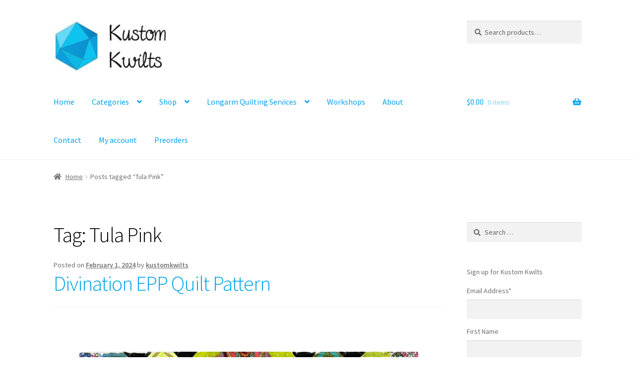

--- FILE ---
content_type: text/html; charset=UTF-8
request_url: https://kustomkwilter.com/tag/tula-pink/
body_size: 35214
content:
<!doctype html>
<html lang="en-US">
<head><meta charset="UTF-8"><script>if(navigator.userAgent.match(/MSIE|Internet Explorer/i)||navigator.userAgent.match(/Trident\/7\..*?rv:11/i)){var href=document.location.href;if(!href.match(/[?&]nowprocket/)){if(href.indexOf("?")==-1){if(href.indexOf("#")==-1){document.location.href=href+"?nowprocket=1"}else{document.location.href=href.replace("#","?nowprocket=1#")}}else{if(href.indexOf("#")==-1){document.location.href=href+"&nowprocket=1"}else{document.location.href=href.replace("#","&nowprocket=1#")}}}}</script><script>(()=>{class RocketLazyLoadScripts{constructor(){this.v="2.0.4",this.userEvents=["keydown","keyup","mousedown","mouseup","mousemove","mouseover","mouseout","touchmove","touchstart","touchend","touchcancel","wheel","click","dblclick","input"],this.attributeEvents=["onblur","onclick","oncontextmenu","ondblclick","onfocus","onmousedown","onmouseenter","onmouseleave","onmousemove","onmouseout","onmouseover","onmouseup","onmousewheel","onscroll","onsubmit"]}async t(){this.i(),this.o(),/iP(ad|hone)/.test(navigator.userAgent)&&this.h(),this.u(),this.l(this),this.m(),this.k(this),this.p(this),this._(),await Promise.all([this.R(),this.L()]),this.lastBreath=Date.now(),this.S(this),this.P(),this.D(),this.O(),this.M(),await this.C(this.delayedScripts.normal),await this.C(this.delayedScripts.defer),await this.C(this.delayedScripts.async),await this.T(),await this.F(),await this.j(),await this.A(),window.dispatchEvent(new Event("rocket-allScriptsLoaded")),this.everythingLoaded=!0,this.lastTouchEnd&&await new Promise(t=>setTimeout(t,500-Date.now()+this.lastTouchEnd)),this.I(),this.H(),this.U(),this.W()}i(){this.CSPIssue=sessionStorage.getItem("rocketCSPIssue"),document.addEventListener("securitypolicyviolation",t=>{this.CSPIssue||"script-src-elem"!==t.violatedDirective||"data"!==t.blockedURI||(this.CSPIssue=!0,sessionStorage.setItem("rocketCSPIssue",!0))},{isRocket:!0})}o(){window.addEventListener("pageshow",t=>{this.persisted=t.persisted,this.realWindowLoadedFired=!0},{isRocket:!0}),window.addEventListener("pagehide",()=>{this.onFirstUserAction=null},{isRocket:!0})}h(){let t;function e(e){t=e}window.addEventListener("touchstart",e,{isRocket:!0}),window.addEventListener("touchend",function i(o){o.changedTouches[0]&&t.changedTouches[0]&&Math.abs(o.changedTouches[0].pageX-t.changedTouches[0].pageX)<10&&Math.abs(o.changedTouches[0].pageY-t.changedTouches[0].pageY)<10&&o.timeStamp-t.timeStamp<200&&(window.removeEventListener("touchstart",e,{isRocket:!0}),window.removeEventListener("touchend",i,{isRocket:!0}),"INPUT"===o.target.tagName&&"text"===o.target.type||(o.target.dispatchEvent(new TouchEvent("touchend",{target:o.target,bubbles:!0})),o.target.dispatchEvent(new MouseEvent("mouseover",{target:o.target,bubbles:!0})),o.target.dispatchEvent(new PointerEvent("click",{target:o.target,bubbles:!0,cancelable:!0,detail:1,clientX:o.changedTouches[0].clientX,clientY:o.changedTouches[0].clientY})),event.preventDefault()))},{isRocket:!0})}q(t){this.userActionTriggered||("mousemove"!==t.type||this.firstMousemoveIgnored?"keyup"===t.type||"mouseover"===t.type||"mouseout"===t.type||(this.userActionTriggered=!0,this.onFirstUserAction&&this.onFirstUserAction()):this.firstMousemoveIgnored=!0),"click"===t.type&&t.preventDefault(),t.stopPropagation(),t.stopImmediatePropagation(),"touchstart"===this.lastEvent&&"touchend"===t.type&&(this.lastTouchEnd=Date.now()),"click"===t.type&&(this.lastTouchEnd=0),this.lastEvent=t.type,t.composedPath&&t.composedPath()[0].getRootNode()instanceof ShadowRoot&&(t.rocketTarget=t.composedPath()[0]),this.savedUserEvents.push(t)}u(){this.savedUserEvents=[],this.userEventHandler=this.q.bind(this),this.userEvents.forEach(t=>window.addEventListener(t,this.userEventHandler,{passive:!1,isRocket:!0})),document.addEventListener("visibilitychange",this.userEventHandler,{isRocket:!0})}U(){this.userEvents.forEach(t=>window.removeEventListener(t,this.userEventHandler,{passive:!1,isRocket:!0})),document.removeEventListener("visibilitychange",this.userEventHandler,{isRocket:!0}),this.savedUserEvents.forEach(t=>{(t.rocketTarget||t.target).dispatchEvent(new window[t.constructor.name](t.type,t))})}m(){const t="return false",e=Array.from(this.attributeEvents,t=>"data-rocket-"+t),i="["+this.attributeEvents.join("],[")+"]",o="[data-rocket-"+this.attributeEvents.join("],[data-rocket-")+"]",s=(e,i,o)=>{o&&o!==t&&(e.setAttribute("data-rocket-"+i,o),e["rocket"+i]=new Function("event",o),e.setAttribute(i,t))};new MutationObserver(t=>{for(const n of t)"attributes"===n.type&&(n.attributeName.startsWith("data-rocket-")||this.everythingLoaded?n.attributeName.startsWith("data-rocket-")&&this.everythingLoaded&&this.N(n.target,n.attributeName.substring(12)):s(n.target,n.attributeName,n.target.getAttribute(n.attributeName))),"childList"===n.type&&n.addedNodes.forEach(t=>{if(t.nodeType===Node.ELEMENT_NODE)if(this.everythingLoaded)for(const i of[t,...t.querySelectorAll(o)])for(const t of i.getAttributeNames())e.includes(t)&&this.N(i,t.substring(12));else for(const e of[t,...t.querySelectorAll(i)])for(const t of e.getAttributeNames())this.attributeEvents.includes(t)&&s(e,t,e.getAttribute(t))})}).observe(document,{subtree:!0,childList:!0,attributeFilter:[...this.attributeEvents,...e]})}I(){this.attributeEvents.forEach(t=>{document.querySelectorAll("[data-rocket-"+t+"]").forEach(e=>{this.N(e,t)})})}N(t,e){const i=t.getAttribute("data-rocket-"+e);i&&(t.setAttribute(e,i),t.removeAttribute("data-rocket-"+e))}k(t){Object.defineProperty(HTMLElement.prototype,"onclick",{get(){return this.rocketonclick||null},set(e){this.rocketonclick=e,this.setAttribute(t.everythingLoaded?"onclick":"data-rocket-onclick","this.rocketonclick(event)")}})}S(t){function e(e,i){let o=e[i];e[i]=null,Object.defineProperty(e,i,{get:()=>o,set(s){t.everythingLoaded?o=s:e["rocket"+i]=o=s}})}e(document,"onreadystatechange"),e(window,"onload"),e(window,"onpageshow");try{Object.defineProperty(document,"readyState",{get:()=>t.rocketReadyState,set(e){t.rocketReadyState=e},configurable:!0}),document.readyState="loading"}catch(t){console.log("WPRocket DJE readyState conflict, bypassing")}}l(t){this.originalAddEventListener=EventTarget.prototype.addEventListener,this.originalRemoveEventListener=EventTarget.prototype.removeEventListener,this.savedEventListeners=[],EventTarget.prototype.addEventListener=function(e,i,o){o&&o.isRocket||!t.B(e,this)&&!t.userEvents.includes(e)||t.B(e,this)&&!t.userActionTriggered||e.startsWith("rocket-")||t.everythingLoaded?t.originalAddEventListener.call(this,e,i,o):(t.savedEventListeners.push({target:this,remove:!1,type:e,func:i,options:o}),"mouseenter"!==e&&"mouseleave"!==e||t.originalAddEventListener.call(this,e,t.savedUserEvents.push,o))},EventTarget.prototype.removeEventListener=function(e,i,o){o&&o.isRocket||!t.B(e,this)&&!t.userEvents.includes(e)||t.B(e,this)&&!t.userActionTriggered||e.startsWith("rocket-")||t.everythingLoaded?t.originalRemoveEventListener.call(this,e,i,o):t.savedEventListeners.push({target:this,remove:!0,type:e,func:i,options:o})}}J(t,e){this.savedEventListeners=this.savedEventListeners.filter(i=>{let o=i.type,s=i.target||window;return e!==o||t!==s||(this.B(o,s)&&(i.type="rocket-"+o),this.$(i),!1)})}H(){EventTarget.prototype.addEventListener=this.originalAddEventListener,EventTarget.prototype.removeEventListener=this.originalRemoveEventListener,this.savedEventListeners.forEach(t=>this.$(t))}$(t){t.remove?this.originalRemoveEventListener.call(t.target,t.type,t.func,t.options):this.originalAddEventListener.call(t.target,t.type,t.func,t.options)}p(t){let e;function i(e){return t.everythingLoaded?e:e.split(" ").map(t=>"load"===t||t.startsWith("load.")?"rocket-jquery-load":t).join(" ")}function o(o){function s(e){const s=o.fn[e];o.fn[e]=o.fn.init.prototype[e]=function(){return this[0]===window&&t.userActionTriggered&&("string"==typeof arguments[0]||arguments[0]instanceof String?arguments[0]=i(arguments[0]):"object"==typeof arguments[0]&&Object.keys(arguments[0]).forEach(t=>{const e=arguments[0][t];delete arguments[0][t],arguments[0][i(t)]=e})),s.apply(this,arguments),this}}if(o&&o.fn&&!t.allJQueries.includes(o)){const e={DOMContentLoaded:[],"rocket-DOMContentLoaded":[]};for(const t in e)document.addEventListener(t,()=>{e[t].forEach(t=>t())},{isRocket:!0});o.fn.ready=o.fn.init.prototype.ready=function(i){function s(){parseInt(o.fn.jquery)>2?setTimeout(()=>i.bind(document)(o)):i.bind(document)(o)}return"function"==typeof i&&(t.realDomReadyFired?!t.userActionTriggered||t.fauxDomReadyFired?s():e["rocket-DOMContentLoaded"].push(s):e.DOMContentLoaded.push(s)),o([])},s("on"),s("one"),s("off"),t.allJQueries.push(o)}e=o}t.allJQueries=[],o(window.jQuery),Object.defineProperty(window,"jQuery",{get:()=>e,set(t){o(t)}})}P(){const t=new Map;document.write=document.writeln=function(e){const i=document.currentScript,o=document.createRange(),s=i.parentElement;let n=t.get(i);void 0===n&&(n=i.nextSibling,t.set(i,n));const c=document.createDocumentFragment();o.setStart(c,0),c.appendChild(o.createContextualFragment(e)),s.insertBefore(c,n)}}async R(){return new Promise(t=>{this.userActionTriggered?t():this.onFirstUserAction=t})}async L(){return new Promise(t=>{document.addEventListener("DOMContentLoaded",()=>{this.realDomReadyFired=!0,t()},{isRocket:!0})})}async j(){return this.realWindowLoadedFired?Promise.resolve():new Promise(t=>{window.addEventListener("load",t,{isRocket:!0})})}M(){this.pendingScripts=[];this.scriptsMutationObserver=new MutationObserver(t=>{for(const e of t)e.addedNodes.forEach(t=>{"SCRIPT"!==t.tagName||t.noModule||t.isWPRocket||this.pendingScripts.push({script:t,promise:new Promise(e=>{const i=()=>{const i=this.pendingScripts.findIndex(e=>e.script===t);i>=0&&this.pendingScripts.splice(i,1),e()};t.addEventListener("load",i,{isRocket:!0}),t.addEventListener("error",i,{isRocket:!0}),setTimeout(i,1e3)})})})}),this.scriptsMutationObserver.observe(document,{childList:!0,subtree:!0})}async F(){await this.X(),this.pendingScripts.length?(await this.pendingScripts[0].promise,await this.F()):this.scriptsMutationObserver.disconnect()}D(){this.delayedScripts={normal:[],async:[],defer:[]},document.querySelectorAll("script[type$=rocketlazyloadscript]").forEach(t=>{t.hasAttribute("data-rocket-src")?t.hasAttribute("async")&&!1!==t.async?this.delayedScripts.async.push(t):t.hasAttribute("defer")&&!1!==t.defer||"module"===t.getAttribute("data-rocket-type")?this.delayedScripts.defer.push(t):this.delayedScripts.normal.push(t):this.delayedScripts.normal.push(t)})}async _(){await this.L();let t=[];document.querySelectorAll("script[type$=rocketlazyloadscript][data-rocket-src]").forEach(e=>{let i=e.getAttribute("data-rocket-src");if(i&&!i.startsWith("data:")){i.startsWith("//")&&(i=location.protocol+i);try{const o=new URL(i).origin;o!==location.origin&&t.push({src:o,crossOrigin:e.crossOrigin||"module"===e.getAttribute("data-rocket-type")})}catch(t){}}}),t=[...new Map(t.map(t=>[JSON.stringify(t),t])).values()],this.Y(t,"preconnect")}async G(t){if(await this.K(),!0!==t.noModule||!("noModule"in HTMLScriptElement.prototype))return new Promise(e=>{let i;function o(){(i||t).setAttribute("data-rocket-status","executed"),e()}try{if(navigator.userAgent.includes("Firefox/")||""===navigator.vendor||this.CSPIssue)i=document.createElement("script"),[...t.attributes].forEach(t=>{let e=t.nodeName;"type"!==e&&("data-rocket-type"===e&&(e="type"),"data-rocket-src"===e&&(e="src"),i.setAttribute(e,t.nodeValue))}),t.text&&(i.text=t.text),t.nonce&&(i.nonce=t.nonce),i.hasAttribute("src")?(i.addEventListener("load",o,{isRocket:!0}),i.addEventListener("error",()=>{i.setAttribute("data-rocket-status","failed-network"),e()},{isRocket:!0}),setTimeout(()=>{i.isConnected||e()},1)):(i.text=t.text,o()),i.isWPRocket=!0,t.parentNode.replaceChild(i,t);else{const i=t.getAttribute("data-rocket-type"),s=t.getAttribute("data-rocket-src");i?(t.type=i,t.removeAttribute("data-rocket-type")):t.removeAttribute("type"),t.addEventListener("load",o,{isRocket:!0}),t.addEventListener("error",i=>{this.CSPIssue&&i.target.src.startsWith("data:")?(console.log("WPRocket: CSP fallback activated"),t.removeAttribute("src"),this.G(t).then(e)):(t.setAttribute("data-rocket-status","failed-network"),e())},{isRocket:!0}),s?(t.fetchPriority="high",t.removeAttribute("data-rocket-src"),t.src=s):t.src="data:text/javascript;base64,"+window.btoa(unescape(encodeURIComponent(t.text)))}}catch(i){t.setAttribute("data-rocket-status","failed-transform"),e()}});t.setAttribute("data-rocket-status","skipped")}async C(t){const e=t.shift();return e?(e.isConnected&&await this.G(e),this.C(t)):Promise.resolve()}O(){this.Y([...this.delayedScripts.normal,...this.delayedScripts.defer,...this.delayedScripts.async],"preload")}Y(t,e){this.trash=this.trash||[];let i=!0;var o=document.createDocumentFragment();t.forEach(t=>{const s=t.getAttribute&&t.getAttribute("data-rocket-src")||t.src;if(s&&!s.startsWith("data:")){const n=document.createElement("link");n.href=s,n.rel=e,"preconnect"!==e&&(n.as="script",n.fetchPriority=i?"high":"low"),t.getAttribute&&"module"===t.getAttribute("data-rocket-type")&&(n.crossOrigin=!0),t.crossOrigin&&(n.crossOrigin=t.crossOrigin),t.integrity&&(n.integrity=t.integrity),t.nonce&&(n.nonce=t.nonce),o.appendChild(n),this.trash.push(n),i=!1}}),document.head.appendChild(o)}W(){this.trash.forEach(t=>t.remove())}async T(){try{document.readyState="interactive"}catch(t){}this.fauxDomReadyFired=!0;try{await this.K(),this.J(document,"readystatechange"),document.dispatchEvent(new Event("rocket-readystatechange")),await this.K(),document.rocketonreadystatechange&&document.rocketonreadystatechange(),await this.K(),this.J(document,"DOMContentLoaded"),document.dispatchEvent(new Event("rocket-DOMContentLoaded")),await this.K(),this.J(window,"DOMContentLoaded"),window.dispatchEvent(new Event("rocket-DOMContentLoaded"))}catch(t){console.error(t)}}async A(){try{document.readyState="complete"}catch(t){}try{await this.K(),this.J(document,"readystatechange"),document.dispatchEvent(new Event("rocket-readystatechange")),await this.K(),document.rocketonreadystatechange&&document.rocketonreadystatechange(),await this.K(),this.J(window,"load"),window.dispatchEvent(new Event("rocket-load")),await this.K(),window.rocketonload&&window.rocketonload(),await this.K(),this.allJQueries.forEach(t=>t(window).trigger("rocket-jquery-load")),await this.K(),this.J(window,"pageshow");const t=new Event("rocket-pageshow");t.persisted=this.persisted,window.dispatchEvent(t),await this.K(),window.rocketonpageshow&&window.rocketonpageshow({persisted:this.persisted})}catch(t){console.error(t)}}async K(){Date.now()-this.lastBreath>45&&(await this.X(),this.lastBreath=Date.now())}async X(){return document.hidden?new Promise(t=>setTimeout(t)):new Promise(t=>requestAnimationFrame(t))}B(t,e){return e===document&&"readystatechange"===t||(e===document&&"DOMContentLoaded"===t||(e===window&&"DOMContentLoaded"===t||(e===window&&"load"===t||e===window&&"pageshow"===t)))}static run(){(new RocketLazyLoadScripts).t()}}RocketLazyLoadScripts.run()})();</script>

<meta name="viewport" content="width=device-width, initial-scale=1">
<link rel="profile" href="http://gmpg.org/xfn/11">
<link rel="pingback" href="https://kustomkwilter.com/xmlrpc.php">

<meta name='robots' content='index, follow, max-image-preview:large, max-snippet:-1, max-video-preview:-1' />
	<style>img:is([sizes="auto" i], [sizes^="auto," i]) { contain-intrinsic-size: 3000px 1500px }</style>
	<script type="rocketlazyloadscript">window._wca = window._wca || [];</script>

	<!-- This site is optimized with the Yoast SEO plugin v26.8 - https://yoast.com/product/yoast-seo-wordpress/ -->
	<title>Tula Pink Archives - Kustom Kwilts</title>
<link data-rocket-preload as="style" data-wpr-hosted-gf-parameters="family=Source%20Sans%20Pro%3A400%2C300%2C300italic%2C400italic%2C600%2C700%2C900&subset=latin%2Clatin-ext&display=swap" href="https://kustomkwilter.com/wp-content/cache/fonts/1/google-fonts/css/1/c/4/2aecf40596df46135e37850bd1fd6.css" rel="preload">
<link data-wpr-hosted-gf-parameters="family=Source%20Sans%20Pro%3A400%2C300%2C300italic%2C400italic%2C600%2C700%2C900&subset=latin%2Clatin-ext&display=swap" href="https://kustomkwilter.com/wp-content/cache/fonts/1/google-fonts/css/1/c/4/2aecf40596df46135e37850bd1fd6.css" media="print" onload="this.media=&#039;all&#039;" rel="stylesheet">
<noscript data-wpr-hosted-gf-parameters=""><link rel="stylesheet" href="https://fonts.googleapis.com/css?family=Source%20Sans%20Pro%3A400%2C300%2C300italic%2C400italic%2C600%2C700%2C900&#038;subset=latin%2Clatin-ext&#038;display=swap"></noscript>
	<meta property="og:locale" content="en_US" />
	<meta property="og:type" content="article" />
	<meta property="og:title" content="Tula Pink Archives - Kustom Kwilts" />
	<meta property="og:url" content="https://kustomkwilter.com/tag/tula-pink/" />
	<meta property="og:site_name" content="Kustom Kwilts" />
	<meta name="twitter:card" content="summary_large_image" />
	<meta name="twitter:site" content="@KustomKwilts" />
	<script type="application/ld+json" class="yoast-schema-graph">{"@context":"https://schema.org","@graph":[{"@type":"CollectionPage","@id":"https://kustomkwilter.com/tag/tula-pink/","url":"https://kustomkwilter.com/tag/tula-pink/","name":"Tula Pink Archives - Kustom Kwilts","isPartOf":{"@id":"https://kustomkwilter.com/#website"},"breadcrumb":{"@id":"https://kustomkwilter.com/tag/tula-pink/#breadcrumb"},"inLanguage":"en-US"},{"@type":"BreadcrumbList","@id":"https://kustomkwilter.com/tag/tula-pink/#breadcrumb","itemListElement":[{"@type":"ListItem","position":1,"name":"Home","item":"https://kustomkwilter.com/"},{"@type":"ListItem","position":2,"name":"Tula Pink"}]},{"@type":"WebSite","@id":"https://kustomkwilter.com/#website","url":"https://kustomkwilter.com/","name":"Kustom Kwilts","description":"A quilting and sewing blog by Joanna Marsh","publisher":{"@id":"https://kustomkwilter.com/#organization"},"potentialAction":[{"@type":"SearchAction","target":{"@type":"EntryPoint","urlTemplate":"https://kustomkwilter.com/?s={search_term_string}"},"query-input":{"@type":"PropertyValueSpecification","valueRequired":true,"valueName":"search_term_string"}}],"inLanguage":"en-US"},{"@type":"Organization","@id":"https://kustomkwilter.com/#organization","name":"Kustom Kwilts","url":"https://kustomkwilter.com/","logo":{"@type":"ImageObject","inLanguage":"en-US","@id":"https://kustomkwilter.com/#/schema/logo/image/","url":"https://kustomkwilter.com/wp-content/uploads/2018/01/Kustom-Kwilts-Logo2-1.jpg","contentUrl":"https://kustomkwilter.com/wp-content/uploads/2018/01/Kustom-Kwilts-Logo2-1.jpg","width":1050,"height":469,"caption":"Kustom Kwilts"},"image":{"@id":"https://kustomkwilter.com/#/schema/logo/image/"},"sameAs":["https://www.facebook.com/KustomKwiltsAndDesigns/","https://x.com/KustomKwilts","https://www.instagram.com/kustomkwilts","https://www.linkedin.com/in/joanna-marsh-687775110/","https://www.pinterest.com/kustomkwilts"]}]}</script>
	<!-- / Yoast SEO plugin. -->


<link rel='dns-prefetch' href='//cdn.trustedsite.com' />
<link rel='dns-prefetch' href='//www.google.com' />
<link rel='dns-prefetch' href='//stats.wp.com' />
<link rel='dns-prefetch' href='//fonts.googleapis.com' />
<link rel='dns-prefetch' href='//use.fontawesome.com' />
<link href='https://fonts.gstatic.com' crossorigin rel='preconnect' />
<link rel="alternate" type="application/rss+xml" title="Kustom Kwilts &raquo; Feed" href="https://kustomkwilter.com/feed/" />
<link rel="alternate" type="application/rss+xml" title="Kustom Kwilts &raquo; Comments Feed" href="https://kustomkwilter.com/comments/feed/" />
<link rel="alternate" type="application/rss+xml" title="Kustom Kwilts &raquo; Tula Pink Tag Feed" href="https://kustomkwilter.com/tag/tula-pink/feed/" />
		<style>
			.lazyload,
			.lazyloading {
				max-width: 100%;
			}
		</style>
		<link data-minify="1" rel='stylesheet' id='stripe-main-styles-css' href='https://kustomkwilter.com/wp-content/cache/min/1/wp-content/mu-plugins/vendor/godaddy/mwc-core/assets/css/stripe-settings.css?ver=1769541187' media='all' />
<style id='wp-emoji-styles-inline-css'>

	img.wp-smiley, img.emoji {
		display: inline !important;
		border: none !important;
		box-shadow: none !important;
		height: 1em !important;
		width: 1em !important;
		margin: 0 0.07em !important;
		vertical-align: -0.1em !important;
		background: none !important;
		padding: 0 !important;
	}
</style>
<link rel='stylesheet' id='wp-block-library-css' href='https://kustomkwilter.com/wp-includes/css/dist/block-library/style.min.css?ver=6.8.3' media='all' />
<style id='wp-block-library-theme-inline-css'>
.wp-block-audio :where(figcaption){color:#555;font-size:13px;text-align:center}.is-dark-theme .wp-block-audio :where(figcaption){color:#ffffffa6}.wp-block-audio{margin:0 0 1em}.wp-block-code{border:1px solid #ccc;border-radius:4px;font-family:Menlo,Consolas,monaco,monospace;padding:.8em 1em}.wp-block-embed :where(figcaption){color:#555;font-size:13px;text-align:center}.is-dark-theme .wp-block-embed :where(figcaption){color:#ffffffa6}.wp-block-embed{margin:0 0 1em}.blocks-gallery-caption{color:#555;font-size:13px;text-align:center}.is-dark-theme .blocks-gallery-caption{color:#ffffffa6}:root :where(.wp-block-image figcaption){color:#555;font-size:13px;text-align:center}.is-dark-theme :root :where(.wp-block-image figcaption){color:#ffffffa6}.wp-block-image{margin:0 0 1em}.wp-block-pullquote{border-bottom:4px solid;border-top:4px solid;color:currentColor;margin-bottom:1.75em}.wp-block-pullquote cite,.wp-block-pullquote footer,.wp-block-pullquote__citation{color:currentColor;font-size:.8125em;font-style:normal;text-transform:uppercase}.wp-block-quote{border-left:.25em solid;margin:0 0 1.75em;padding-left:1em}.wp-block-quote cite,.wp-block-quote footer{color:currentColor;font-size:.8125em;font-style:normal;position:relative}.wp-block-quote:where(.has-text-align-right){border-left:none;border-right:.25em solid;padding-left:0;padding-right:1em}.wp-block-quote:where(.has-text-align-center){border:none;padding-left:0}.wp-block-quote.is-large,.wp-block-quote.is-style-large,.wp-block-quote:where(.is-style-plain){border:none}.wp-block-search .wp-block-search__label{font-weight:700}.wp-block-search__button{border:1px solid #ccc;padding:.375em .625em}:where(.wp-block-group.has-background){padding:1.25em 2.375em}.wp-block-separator.has-css-opacity{opacity:.4}.wp-block-separator{border:none;border-bottom:2px solid;margin-left:auto;margin-right:auto}.wp-block-separator.has-alpha-channel-opacity{opacity:1}.wp-block-separator:not(.is-style-wide):not(.is-style-dots){width:100px}.wp-block-separator.has-background:not(.is-style-dots){border-bottom:none;height:1px}.wp-block-separator.has-background:not(.is-style-wide):not(.is-style-dots){height:2px}.wp-block-table{margin:0 0 1em}.wp-block-table td,.wp-block-table th{word-break:normal}.wp-block-table :where(figcaption){color:#555;font-size:13px;text-align:center}.is-dark-theme .wp-block-table :where(figcaption){color:#ffffffa6}.wp-block-video :where(figcaption){color:#555;font-size:13px;text-align:center}.is-dark-theme .wp-block-video :where(figcaption){color:#ffffffa6}.wp-block-video{margin:0 0 1em}:root :where(.wp-block-template-part.has-background){margin-bottom:0;margin-top:0;padding:1.25em 2.375em}
</style>
<style id='classic-theme-styles-inline-css'>
/*! This file is auto-generated */
.wp-block-button__link{color:#fff;background-color:#32373c;border-radius:9999px;box-shadow:none;text-decoration:none;padding:calc(.667em + 2px) calc(1.333em + 2px);font-size:1.125em}.wp-block-file__button{background:#32373c;color:#fff;text-decoration:none}
</style>
<style id='safe-svg-svg-icon-style-inline-css'>
.safe-svg-cover{text-align:center}.safe-svg-cover .safe-svg-inside{display:inline-block;max-width:100%}.safe-svg-cover svg{fill:currentColor;height:100%;max-height:100%;max-width:100%;width:100%}

</style>
<link rel='stylesheet' id='mediaelement-css' href='https://kustomkwilter.com/wp-content/cache/background-css/1/kustomkwilter.com/wp-includes/js/mediaelement/mediaelementplayer-legacy.min.css?ver=4.2.17&wpr_t=1769583652' media='all' />
<link rel='stylesheet' id='wp-mediaelement-css' href='https://kustomkwilter.com/wp-includes/js/mediaelement/wp-mediaelement.min.css?ver=6.8.3' media='all' />
<style id='jetpack-sharing-buttons-style-inline-css'>
.jetpack-sharing-buttons__services-list{display:flex;flex-direction:row;flex-wrap:wrap;gap:0;list-style-type:none;margin:5px;padding:0}.jetpack-sharing-buttons__services-list.has-small-icon-size{font-size:12px}.jetpack-sharing-buttons__services-list.has-normal-icon-size{font-size:16px}.jetpack-sharing-buttons__services-list.has-large-icon-size{font-size:24px}.jetpack-sharing-buttons__services-list.has-huge-icon-size{font-size:36px}@media print{.jetpack-sharing-buttons__services-list{display:none!important}}.editor-styles-wrapper .wp-block-jetpack-sharing-buttons{gap:0;padding-inline-start:0}ul.jetpack-sharing-buttons__services-list.has-background{padding:1.25em 2.375em}
</style>
<link data-minify="1" rel='stylesheet' id='storefront-gutenberg-blocks-css' href='https://kustomkwilter.com/wp-content/cache/min/1/wp-content/themes/storefront/assets/css/base/gutenberg-blocks.css?ver=1769541187' media='all' />
<style id='storefront-gutenberg-blocks-inline-css'>

				.wp-block-button__link:not(.has-text-color) {
					color: #333333;
				}

				.wp-block-button__link:not(.has-text-color):hover,
				.wp-block-button__link:not(.has-text-color):focus,
				.wp-block-button__link:not(.has-text-color):active {
					color: #333333;
				}

				.wp-block-button__link:not(.has-background) {
					background-color: #eeeeee;
				}

				.wp-block-button__link:not(.has-background):hover,
				.wp-block-button__link:not(.has-background):focus,
				.wp-block-button__link:not(.has-background):active {
					border-color: #d5d5d5;
					background-color: #d5d5d5;
				}

				.wc-block-grid__products .wc-block-grid__product .wp-block-button__link {
					background-color: #eeeeee;
					border-color: #eeeeee;
					color: #333333;
				}

				.wp-block-quote footer,
				.wp-block-quote cite,
				.wp-block-quote__citation {
					color: #6d6d6d;
				}

				.wp-block-pullquote cite,
				.wp-block-pullquote footer,
				.wp-block-pullquote__citation {
					color: #6d6d6d;
				}

				.wp-block-image figcaption {
					color: #6d6d6d;
				}

				.wp-block-separator.is-style-dots::before {
					color: #000000;
				}

				.wp-block-file a.wp-block-file__button {
					color: #333333;
					background-color: #eeeeee;
					border-color: #eeeeee;
				}

				.wp-block-file a.wp-block-file__button:hover,
				.wp-block-file a.wp-block-file__button:focus,
				.wp-block-file a.wp-block-file__button:active {
					color: #333333;
					background-color: #d5d5d5;
				}

				.wp-block-code,
				.wp-block-preformatted pre {
					color: #6d6d6d;
				}

				.wp-block-table:not( .has-background ):not( .is-style-stripes ) tbody tr:nth-child(2n) td {
					background-color: #fdfdfd;
				}

				.wp-block-cover .wp-block-cover__inner-container h1:not(.has-text-color),
				.wp-block-cover .wp-block-cover__inner-container h2:not(.has-text-color),
				.wp-block-cover .wp-block-cover__inner-container h3:not(.has-text-color),
				.wp-block-cover .wp-block-cover__inner-container h4:not(.has-text-color),
				.wp-block-cover .wp-block-cover__inner-container h5:not(.has-text-color),
				.wp-block-cover .wp-block-cover__inner-container h6:not(.has-text-color) {
					color: #000000;
				}

				div.wc-block-components-price-slider__range-input-progress,
				.rtl .wc-block-components-price-slider__range-input-progress {
					--range-color: #00a2e8;
				}

				/* Target only IE11 */
				@media all and (-ms-high-contrast: none), (-ms-high-contrast: active) {
					.wc-block-components-price-slider__range-input-progress {
						background: #00a2e8;
					}
				}

				.wc-block-components-button:not(.is-link) {
					background-color: #333333;
					color: #ffffff;
				}

				.wc-block-components-button:not(.is-link):hover,
				.wc-block-components-button:not(.is-link):focus,
				.wc-block-components-button:not(.is-link):active {
					background-color: #1a1a1a;
					color: #ffffff;
				}

				.wc-block-components-button:not(.is-link):disabled {
					background-color: #333333;
					color: #ffffff;
				}

				.wc-block-cart__submit-container {
					background-color: #ffffff;
				}

				.wc-block-cart__submit-container::before {
					color: rgba(220,220,220,0.5);
				}

				.wc-block-components-order-summary-item__quantity {
					background-color: #ffffff;
					border-color: #6d6d6d;
					box-shadow: 0 0 0 2px #ffffff;
					color: #6d6d6d;
				}
			
</style>
<style id='font-awesome-svg-styles-default-inline-css'>
.svg-inline--fa {
  display: inline-block;
  height: 1em;
  overflow: visible;
  vertical-align: -.125em;
}
</style>
<link data-minify="1" rel='stylesheet' id='font-awesome-svg-styles-css' href='https://kustomkwilter.com/wp-content/cache/min/1/wp-content/uploads/font-awesome/v5.15.4/css/svg-with-js.css?ver=1769541187' media='all' />
<style id='font-awesome-svg-styles-inline-css'>
   .wp-block-font-awesome-icon svg::before,
   .wp-rich-text-font-awesome-icon svg::before {content: unset;}
</style>
<style id='global-styles-inline-css'>
:root{--wp--preset--aspect-ratio--square: 1;--wp--preset--aspect-ratio--4-3: 4/3;--wp--preset--aspect-ratio--3-4: 3/4;--wp--preset--aspect-ratio--3-2: 3/2;--wp--preset--aspect-ratio--2-3: 2/3;--wp--preset--aspect-ratio--16-9: 16/9;--wp--preset--aspect-ratio--9-16: 9/16;--wp--preset--color--black: #000000;--wp--preset--color--cyan-bluish-gray: #abb8c3;--wp--preset--color--white: #ffffff;--wp--preset--color--pale-pink: #f78da7;--wp--preset--color--vivid-red: #cf2e2e;--wp--preset--color--luminous-vivid-orange: #ff6900;--wp--preset--color--luminous-vivid-amber: #fcb900;--wp--preset--color--light-green-cyan: #7bdcb5;--wp--preset--color--vivid-green-cyan: #00d084;--wp--preset--color--pale-cyan-blue: #8ed1fc;--wp--preset--color--vivid-cyan-blue: #0693e3;--wp--preset--color--vivid-purple: #9b51e0;--wp--preset--gradient--vivid-cyan-blue-to-vivid-purple: linear-gradient(135deg,rgba(6,147,227,1) 0%,rgb(155,81,224) 100%);--wp--preset--gradient--light-green-cyan-to-vivid-green-cyan: linear-gradient(135deg,rgb(122,220,180) 0%,rgb(0,208,130) 100%);--wp--preset--gradient--luminous-vivid-amber-to-luminous-vivid-orange: linear-gradient(135deg,rgba(252,185,0,1) 0%,rgba(255,105,0,1) 100%);--wp--preset--gradient--luminous-vivid-orange-to-vivid-red: linear-gradient(135deg,rgba(255,105,0,1) 0%,rgb(207,46,46) 100%);--wp--preset--gradient--very-light-gray-to-cyan-bluish-gray: linear-gradient(135deg,rgb(238,238,238) 0%,rgb(169,184,195) 100%);--wp--preset--gradient--cool-to-warm-spectrum: linear-gradient(135deg,rgb(74,234,220) 0%,rgb(151,120,209) 20%,rgb(207,42,186) 40%,rgb(238,44,130) 60%,rgb(251,105,98) 80%,rgb(254,248,76) 100%);--wp--preset--gradient--blush-light-purple: linear-gradient(135deg,rgb(255,206,236) 0%,rgb(152,150,240) 100%);--wp--preset--gradient--blush-bordeaux: linear-gradient(135deg,rgb(254,205,165) 0%,rgb(254,45,45) 50%,rgb(107,0,62) 100%);--wp--preset--gradient--luminous-dusk: linear-gradient(135deg,rgb(255,203,112) 0%,rgb(199,81,192) 50%,rgb(65,88,208) 100%);--wp--preset--gradient--pale-ocean: linear-gradient(135deg,rgb(255,245,203) 0%,rgb(182,227,212) 50%,rgb(51,167,181) 100%);--wp--preset--gradient--electric-grass: linear-gradient(135deg,rgb(202,248,128) 0%,rgb(113,206,126) 100%);--wp--preset--gradient--midnight: linear-gradient(135deg,rgb(2,3,129) 0%,rgb(40,116,252) 100%);--wp--preset--font-size--small: 14px;--wp--preset--font-size--medium: 23px;--wp--preset--font-size--large: 26px;--wp--preset--font-size--x-large: 42px;--wp--preset--font-size--normal: 16px;--wp--preset--font-size--huge: 37px;--wp--preset--spacing--20: 0.44rem;--wp--preset--spacing--30: 0.67rem;--wp--preset--spacing--40: 1rem;--wp--preset--spacing--50: 1.5rem;--wp--preset--spacing--60: 2.25rem;--wp--preset--spacing--70: 3.38rem;--wp--preset--spacing--80: 5.06rem;--wp--preset--shadow--natural: 6px 6px 9px rgba(0, 0, 0, 0.2);--wp--preset--shadow--deep: 12px 12px 50px rgba(0, 0, 0, 0.4);--wp--preset--shadow--sharp: 6px 6px 0px rgba(0, 0, 0, 0.2);--wp--preset--shadow--outlined: 6px 6px 0px -3px rgba(255, 255, 255, 1), 6px 6px rgba(0, 0, 0, 1);--wp--preset--shadow--crisp: 6px 6px 0px rgba(0, 0, 0, 1);}:root :where(.is-layout-flow) > :first-child{margin-block-start: 0;}:root :where(.is-layout-flow) > :last-child{margin-block-end: 0;}:root :where(.is-layout-flow) > *{margin-block-start: 24px;margin-block-end: 0;}:root :where(.is-layout-constrained) > :first-child{margin-block-start: 0;}:root :where(.is-layout-constrained) > :last-child{margin-block-end: 0;}:root :where(.is-layout-constrained) > *{margin-block-start: 24px;margin-block-end: 0;}:root :where(.is-layout-flex){gap: 24px;}:root :where(.is-layout-grid){gap: 24px;}body .is-layout-flex{display: flex;}.is-layout-flex{flex-wrap: wrap;align-items: center;}.is-layout-flex > :is(*, div){margin: 0;}body .is-layout-grid{display: grid;}.is-layout-grid > :is(*, div){margin: 0;}.has-black-color{color: var(--wp--preset--color--black) !important;}.has-cyan-bluish-gray-color{color: var(--wp--preset--color--cyan-bluish-gray) !important;}.has-white-color{color: var(--wp--preset--color--white) !important;}.has-pale-pink-color{color: var(--wp--preset--color--pale-pink) !important;}.has-vivid-red-color{color: var(--wp--preset--color--vivid-red) !important;}.has-luminous-vivid-orange-color{color: var(--wp--preset--color--luminous-vivid-orange) !important;}.has-luminous-vivid-amber-color{color: var(--wp--preset--color--luminous-vivid-amber) !important;}.has-light-green-cyan-color{color: var(--wp--preset--color--light-green-cyan) !important;}.has-vivid-green-cyan-color{color: var(--wp--preset--color--vivid-green-cyan) !important;}.has-pale-cyan-blue-color{color: var(--wp--preset--color--pale-cyan-blue) !important;}.has-vivid-cyan-blue-color{color: var(--wp--preset--color--vivid-cyan-blue) !important;}.has-vivid-purple-color{color: var(--wp--preset--color--vivid-purple) !important;}.has-black-background-color{background-color: var(--wp--preset--color--black) !important;}.has-cyan-bluish-gray-background-color{background-color: var(--wp--preset--color--cyan-bluish-gray) !important;}.has-white-background-color{background-color: var(--wp--preset--color--white) !important;}.has-pale-pink-background-color{background-color: var(--wp--preset--color--pale-pink) !important;}.has-vivid-red-background-color{background-color: var(--wp--preset--color--vivid-red) !important;}.has-luminous-vivid-orange-background-color{background-color: var(--wp--preset--color--luminous-vivid-orange) !important;}.has-luminous-vivid-amber-background-color{background-color: var(--wp--preset--color--luminous-vivid-amber) !important;}.has-light-green-cyan-background-color{background-color: var(--wp--preset--color--light-green-cyan) !important;}.has-vivid-green-cyan-background-color{background-color: var(--wp--preset--color--vivid-green-cyan) !important;}.has-pale-cyan-blue-background-color{background-color: var(--wp--preset--color--pale-cyan-blue) !important;}.has-vivid-cyan-blue-background-color{background-color: var(--wp--preset--color--vivid-cyan-blue) !important;}.has-vivid-purple-background-color{background-color: var(--wp--preset--color--vivid-purple) !important;}.has-black-border-color{border-color: var(--wp--preset--color--black) !important;}.has-cyan-bluish-gray-border-color{border-color: var(--wp--preset--color--cyan-bluish-gray) !important;}.has-white-border-color{border-color: var(--wp--preset--color--white) !important;}.has-pale-pink-border-color{border-color: var(--wp--preset--color--pale-pink) !important;}.has-vivid-red-border-color{border-color: var(--wp--preset--color--vivid-red) !important;}.has-luminous-vivid-orange-border-color{border-color: var(--wp--preset--color--luminous-vivid-orange) !important;}.has-luminous-vivid-amber-border-color{border-color: var(--wp--preset--color--luminous-vivid-amber) !important;}.has-light-green-cyan-border-color{border-color: var(--wp--preset--color--light-green-cyan) !important;}.has-vivid-green-cyan-border-color{border-color: var(--wp--preset--color--vivid-green-cyan) !important;}.has-pale-cyan-blue-border-color{border-color: var(--wp--preset--color--pale-cyan-blue) !important;}.has-vivid-cyan-blue-border-color{border-color: var(--wp--preset--color--vivid-cyan-blue) !important;}.has-vivid-purple-border-color{border-color: var(--wp--preset--color--vivid-purple) !important;}.has-vivid-cyan-blue-to-vivid-purple-gradient-background{background: var(--wp--preset--gradient--vivid-cyan-blue-to-vivid-purple) !important;}.has-light-green-cyan-to-vivid-green-cyan-gradient-background{background: var(--wp--preset--gradient--light-green-cyan-to-vivid-green-cyan) !important;}.has-luminous-vivid-amber-to-luminous-vivid-orange-gradient-background{background: var(--wp--preset--gradient--luminous-vivid-amber-to-luminous-vivid-orange) !important;}.has-luminous-vivid-orange-to-vivid-red-gradient-background{background: var(--wp--preset--gradient--luminous-vivid-orange-to-vivid-red) !important;}.has-very-light-gray-to-cyan-bluish-gray-gradient-background{background: var(--wp--preset--gradient--very-light-gray-to-cyan-bluish-gray) !important;}.has-cool-to-warm-spectrum-gradient-background{background: var(--wp--preset--gradient--cool-to-warm-spectrum) !important;}.has-blush-light-purple-gradient-background{background: var(--wp--preset--gradient--blush-light-purple) !important;}.has-blush-bordeaux-gradient-background{background: var(--wp--preset--gradient--blush-bordeaux) !important;}.has-luminous-dusk-gradient-background{background: var(--wp--preset--gradient--luminous-dusk) !important;}.has-pale-ocean-gradient-background{background: var(--wp--preset--gradient--pale-ocean) !important;}.has-electric-grass-gradient-background{background: var(--wp--preset--gradient--electric-grass) !important;}.has-midnight-gradient-background{background: var(--wp--preset--gradient--midnight) !important;}.has-small-font-size{font-size: var(--wp--preset--font-size--small) !important;}.has-medium-font-size{font-size: var(--wp--preset--font-size--medium) !important;}.has-large-font-size{font-size: var(--wp--preset--font-size--large) !important;}.has-x-large-font-size{font-size: var(--wp--preset--font-size--x-large) !important;}
:root :where(.wp-block-pullquote){font-size: 1.5em;line-height: 1.6;}
</style>
<style id='woocommerce-inline-inline-css'>
.woocommerce form .form-row .required { visibility: visible; }
</style>
<link rel='stylesheet' id='wp-components-css' href='https://kustomkwilter.com/wp-includes/css/dist/components/style.min.css?ver=6.8.3' media='all' />
<link data-minify="1" rel='stylesheet' id='godaddy-styles-css' href='https://kustomkwilter.com/wp-content/cache/min/1/wp-content/mu-plugins/vendor/wpex/godaddy-launch/includes/Dependencies/GoDaddy/Styles/build/latest.css?ver=1769541187' media='all' />
<link data-minify="1" rel='stylesheet' id='storefront-style-css' href='https://kustomkwilter.com/wp-content/cache/min/1/wp-content/themes/storefront/style.css?ver=1769541187' media='all' />
<style id='storefront-style-inline-css'>

			.main-navigation ul li a,
			.site-title a,
			ul.menu li a,
			.site-branding h1 a,
			button.menu-toggle,
			button.menu-toggle:hover,
			.handheld-navigation .dropdown-toggle {
				color: #009fef;
			}

			button.menu-toggle,
			button.menu-toggle:hover {
				border-color: #009fef;
			}

			.main-navigation ul li a:hover,
			.main-navigation ul li:hover > a,
			.site-title a:hover,
			.site-header ul.menu li.current-menu-item > a {
				color: #41e0ff;
			}

			table:not( .has-background ) th {
				background-color: #f8f8f8;
			}

			table:not( .has-background ) tbody td {
				background-color: #fdfdfd;
			}

			table:not( .has-background ) tbody tr:nth-child(2n) td,
			fieldset,
			fieldset legend {
				background-color: #fbfbfb;
			}

			.site-header,
			.secondary-navigation ul ul,
			.main-navigation ul.menu > li.menu-item-has-children:after,
			.secondary-navigation ul.menu ul,
			.storefront-handheld-footer-bar,
			.storefront-handheld-footer-bar ul li > a,
			.storefront-handheld-footer-bar ul li.search .site-search,
			button.menu-toggle,
			button.menu-toggle:hover {
				background-color: #ffffff;
			}

			p.site-description,
			.site-header,
			.storefront-handheld-footer-bar {
				color: #000000;
			}

			button.menu-toggle:after,
			button.menu-toggle:before,
			button.menu-toggle span:before {
				background-color: #009fef;
			}

			h1, h2, h3, h4, h5, h6, .wc-block-grid__product-title {
				color: #000000;
			}

			.widget h1 {
				border-bottom-color: #000000;
			}

			body,
			.secondary-navigation a {
				color: #6d6d6d;
			}

			.widget-area .widget a,
			.hentry .entry-header .posted-on a,
			.hentry .entry-header .post-author a,
			.hentry .entry-header .post-comments a,
			.hentry .entry-header .byline a {
				color: #727272;
			}

			a {
				color: #00a2e8;
			}

			a:focus,
			button:focus,
			.button.alt:focus,
			input:focus,
			textarea:focus,
			input[type="button"]:focus,
			input[type="reset"]:focus,
			input[type="submit"]:focus,
			input[type="email"]:focus,
			input[type="tel"]:focus,
			input[type="url"]:focus,
			input[type="password"]:focus,
			input[type="search"]:focus {
				outline-color: #00a2e8;
			}

			button, input[type="button"], input[type="reset"], input[type="submit"], .button, .widget a.button {
				background-color: #eeeeee;
				border-color: #eeeeee;
				color: #333333;
			}

			button:hover, input[type="button"]:hover, input[type="reset"]:hover, input[type="submit"]:hover, .button:hover, .widget a.button:hover {
				background-color: #d5d5d5;
				border-color: #d5d5d5;
				color: #333333;
			}

			button.alt, input[type="button"].alt, input[type="reset"].alt, input[type="submit"].alt, .button.alt, .widget-area .widget a.button.alt {
				background-color: #333333;
				border-color: #333333;
				color: #ffffff;
			}

			button.alt:hover, input[type="button"].alt:hover, input[type="reset"].alt:hover, input[type="submit"].alt:hover, .button.alt:hover, .widget-area .widget a.button.alt:hover {
				background-color: #1a1a1a;
				border-color: #1a1a1a;
				color: #ffffff;
			}

			.pagination .page-numbers li .page-numbers.current {
				background-color: #e6e6e6;
				color: #636363;
			}

			#comments .comment-list .comment-content .comment-text {
				background-color: #f8f8f8;
			}

			.site-footer {
				background-color: #f0f0f0;
				color: #009de0;
			}

			.site-footer a:not(.button):not(.components-button) {
				color: #0097e2;
			}

			.site-footer .storefront-handheld-footer-bar a:not(.button):not(.components-button) {
				color: #009fef;
			}

			.site-footer h1, .site-footer h2, .site-footer h3, .site-footer h4, .site-footer h5, .site-footer h6, .site-footer .widget .widget-title, .site-footer .widget .widgettitle {
				color: #000000;
			}

			.page-template-template-homepage.has-post-thumbnail .type-page.has-post-thumbnail .entry-title {
				color: #000000;
			}

			.page-template-template-homepage.has-post-thumbnail .type-page.has-post-thumbnail .entry-content {
				color: #000000;
			}

			@media screen and ( min-width: 768px ) {
				.secondary-navigation ul.menu a:hover {
					color: #191919;
				}

				.secondary-navigation ul.menu a {
					color: #000000;
				}

				.main-navigation ul.menu ul.sub-menu,
				.main-navigation ul.nav-menu ul.children {
					background-color: #f0f0f0;
				}

				.site-header {
					border-bottom-color: #f0f0f0;
				}
			}
</style>
<link data-minify="1" rel='stylesheet' id='storefront-icons-css' href='https://kustomkwilter.com/wp-content/cache/min/1/wp-content/themes/storefront/assets/css/base/icons.css?ver=1769541187' media='all' />

<link data-minify="1" rel='stylesheet' id='storefront-jetpack-widgets-css' href='https://kustomkwilter.com/wp-content/cache/min/1/wp-content/themes/storefront/assets/css/jetpack/widgets.css?ver=1769541187' media='all' />
<link data-minify="1" rel='stylesheet' id='font-awesome-official-css' href='https://kustomkwilter.com/wp-content/cache/min/1/releases/v5.15.4/css/all.css?ver=1769541187' media='all' crossorigin="anonymous" />
<link rel='stylesheet' id='wpcw-css' href='https://kustomkwilter.com/wp-content/plugins/contact-widgets/assets/css/style.min.css?ver=1.0.1' media='all' />
<link data-minify="1" rel='stylesheet' id='flick-css' href='https://kustomkwilter.com/wp-content/cache/background-css/1/kustomkwilter.com/wp-content/cache/min/1/wp-content/plugins/mailchimp/assets/css/flick/flick.css?ver=1769541187&wpr_t=1769583652' media='all' />
<link data-minify="1" rel='stylesheet' id='mailchimp_sf_main_css-css' href='https://kustomkwilter.com/wp-content/cache/min/1/wp-content/plugins/mailchimp/assets/css/frontend.css?ver=1769541187' media='all' />
<link data-minify="1" rel='stylesheet' id='storefront-woocommerce-style-css' href='https://kustomkwilter.com/wp-content/cache/background-css/1/kustomkwilter.com/wp-content/cache/min/1/wp-content/themes/storefront/assets/css/woocommerce/woocommerce.css?ver=1769541187&wpr_t=1769583652' media='all' />
<style id='storefront-woocommerce-style-inline-css'>
@font-face {
				font-family: star;
				src: url(https://kustomkwilter.com/wp-content/plugins/woocommerce/assets/fonts/star.eot);
				src:
					url(https://kustomkwilter.com/wp-content/plugins/woocommerce/assets/fonts/star.eot?#iefix) format("embedded-opentype"),
					url(https://kustomkwilter.com/wp-content/plugins/woocommerce/assets/fonts/star.woff) format("woff"),
					url(https://kustomkwilter.com/wp-content/plugins/woocommerce/assets/fonts/star.ttf) format("truetype"),
					url(https://kustomkwilter.com/wp-content/plugins/woocommerce/assets/fonts/star.svg#star) format("svg");
				font-weight: 400;
				font-style: normal;
			}
			@font-face {
				font-family: WooCommerce;
				src: url(https://kustomkwilter.com/wp-content/plugins/woocommerce/assets/fonts/WooCommerce.eot);
				src:
					url(https://kustomkwilter.com/wp-content/plugins/woocommerce/assets/fonts/WooCommerce.eot?#iefix) format("embedded-opentype"),
					url(https://kustomkwilter.com/wp-content/plugins/woocommerce/assets/fonts/WooCommerce.woff) format("woff"),
					url(https://kustomkwilter.com/wp-content/plugins/woocommerce/assets/fonts/WooCommerce.ttf) format("truetype"),
					url(https://kustomkwilter.com/wp-content/plugins/woocommerce/assets/fonts/WooCommerce.svg#WooCommerce) format("svg");
				font-weight: 400;
				font-style: normal;
			}

			a.cart-contents,
			.site-header-cart .widget_shopping_cart a {
				color: #009fef;
			}

			a.cart-contents:hover,
			.site-header-cart .widget_shopping_cart a:hover,
			.site-header-cart:hover > li > a {
				color: #41e0ff;
			}

			table.cart td.product-remove,
			table.cart td.actions {
				border-top-color: #ffffff;
			}

			.storefront-handheld-footer-bar ul li.cart .count {
				background-color: #009fef;
				color: #ffffff;
				border-color: #ffffff;
			}

			.woocommerce-tabs ul.tabs li.active a,
			ul.products li.product .price,
			.onsale,
			.wc-block-grid__product-onsale,
			.widget_search form:before,
			.widget_product_search form:before {
				color: #6d6d6d;
			}

			.woocommerce-breadcrumb a,
			a.woocommerce-review-link,
			.product_meta a {
				color: #727272;
			}

			.wc-block-grid__product-onsale,
			.onsale {
				border-color: #6d6d6d;
			}

			.star-rating span:before,
			.quantity .plus, .quantity .minus,
			p.stars a:hover:after,
			p.stars a:after,
			.star-rating span:before,
			#payment .payment_methods li input[type=radio]:first-child:checked+label:before {
				color: #00a2e8;
			}

			.widget_price_filter .ui-slider .ui-slider-range,
			.widget_price_filter .ui-slider .ui-slider-handle {
				background-color: #00a2e8;
			}

			.order_details {
				background-color: #f8f8f8;
			}

			.order_details > li {
				border-bottom: 1px dotted #e3e3e3;
			}

			.order_details:before,
			.order_details:after {
				background: -webkit-linear-gradient(transparent 0,transparent 0),-webkit-linear-gradient(135deg,#f8f8f8 33.33%,transparent 33.33%),-webkit-linear-gradient(45deg,#f8f8f8 33.33%,transparent 33.33%)
			}

			#order_review {
				background-color: #ffffff;
			}

			#payment .payment_methods > li .payment_box,
			#payment .place-order {
				background-color: #fafafa;
			}

			#payment .payment_methods > li:not(.woocommerce-notice) {
				background-color: #f5f5f5;
			}

			#payment .payment_methods > li:not(.woocommerce-notice):hover {
				background-color: #f0f0f0;
			}

			.woocommerce-pagination .page-numbers li .page-numbers.current {
				background-color: #e6e6e6;
				color: #636363;
			}

			.wc-block-grid__product-onsale,
			.onsale,
			.woocommerce-pagination .page-numbers li .page-numbers:not(.current) {
				color: #6d6d6d;
			}

			p.stars a:before,
			p.stars a:hover~a:before,
			p.stars.selected a.active~a:before {
				color: #6d6d6d;
			}

			p.stars.selected a.active:before,
			p.stars:hover a:before,
			p.stars.selected a:not(.active):before,
			p.stars.selected a.active:before {
				color: #00a2e8;
			}

			.single-product div.product .woocommerce-product-gallery .woocommerce-product-gallery__trigger {
				background-color: #eeeeee;
				color: #333333;
			}

			.single-product div.product .woocommerce-product-gallery .woocommerce-product-gallery__trigger:hover {
				background-color: #d5d5d5;
				border-color: #d5d5d5;
				color: #333333;
			}

			.button.added_to_cart:focus,
			.button.wc-forward:focus {
				outline-color: #00a2e8;
			}

			.added_to_cart,
			.site-header-cart .widget_shopping_cart a.button,
			.wc-block-grid__products .wc-block-grid__product .wp-block-button__link {
				background-color: #eeeeee;
				border-color: #eeeeee;
				color: #333333;
			}

			.added_to_cart:hover,
			.site-header-cart .widget_shopping_cart a.button:hover,
			.wc-block-grid__products .wc-block-grid__product .wp-block-button__link:hover {
				background-color: #d5d5d5;
				border-color: #d5d5d5;
				color: #333333;
			}

			.added_to_cart.alt, .added_to_cart, .widget a.button.checkout {
				background-color: #333333;
				border-color: #333333;
				color: #ffffff;
			}

			.added_to_cart.alt:hover, .added_to_cart:hover, .widget a.button.checkout:hover {
				background-color: #1a1a1a;
				border-color: #1a1a1a;
				color: #ffffff;
			}

			.button.loading {
				color: #eeeeee;
			}

			.button.loading:hover {
				background-color: #eeeeee;
			}

			.button.loading:after {
				color: #333333;
			}

			@media screen and ( min-width: 768px ) {
				.site-header-cart .widget_shopping_cart,
				.site-header .product_list_widget li .quantity {
					color: #000000;
				}

				.site-header-cart .widget_shopping_cart .buttons,
				.site-header-cart .widget_shopping_cart .total {
					background-color: #f5f5f5;
				}

				.site-header-cart .widget_shopping_cart {
					background-color: #f0f0f0;
				}
			}
				.storefront-product-pagination a {
					color: #6d6d6d;
					background-color: #ffffff;
				}
				.storefront-sticky-add-to-cart {
					color: #6d6d6d;
					background-color: #ffffff;
				}

				.storefront-sticky-add-to-cart a:not(.button) {
					color: #009fef;
				}
</style>
<link data-minify="1" rel='stylesheet' id='storefront-woocommerce-brands-style-css' href='https://kustomkwilter.com/wp-content/cache/min/1/wp-content/themes/storefront/assets/css/woocommerce/extensions/brands.css?ver=1769541187' media='all' />
<link data-minify="1" rel='stylesheet' id='font-awesome-official-v4shim-css' href='https://kustomkwilter.com/wp-content/cache/min/1/releases/v5.15.4/css/v4-shims.css?ver=1769541187' media='all' crossorigin="anonymous" />
<style id='font-awesome-official-v4shim-inline-css'>
@font-face {
font-family: "FontAwesome";
font-display: block;
src: url("https://use.fontawesome.com/releases/v5.15.4/webfonts/fa-brands-400.eot"),
		url("https://use.fontawesome.com/releases/v5.15.4/webfonts/fa-brands-400.eot?#iefix") format("embedded-opentype"),
		url("https://use.fontawesome.com/releases/v5.15.4/webfonts/fa-brands-400.woff2") format("woff2"),
		url("https://use.fontawesome.com/releases/v5.15.4/webfonts/fa-brands-400.woff") format("woff"),
		url("https://use.fontawesome.com/releases/v5.15.4/webfonts/fa-brands-400.ttf") format("truetype"),
		url("https://use.fontawesome.com/releases/v5.15.4/webfonts/fa-brands-400.svg#fontawesome") format("svg");
}

@font-face {
font-family: "FontAwesome";
font-display: block;
src: url("https://use.fontawesome.com/releases/v5.15.4/webfonts/fa-solid-900.eot"),
		url("https://use.fontawesome.com/releases/v5.15.4/webfonts/fa-solid-900.eot?#iefix") format("embedded-opentype"),
		url("https://use.fontawesome.com/releases/v5.15.4/webfonts/fa-solid-900.woff2") format("woff2"),
		url("https://use.fontawesome.com/releases/v5.15.4/webfonts/fa-solid-900.woff") format("woff"),
		url("https://use.fontawesome.com/releases/v5.15.4/webfonts/fa-solid-900.ttf") format("truetype"),
		url("https://use.fontawesome.com/releases/v5.15.4/webfonts/fa-solid-900.svg#fontawesome") format("svg");
}

@font-face {
font-family: "FontAwesome";
font-display: block;
src: url("https://use.fontawesome.com/releases/v5.15.4/webfonts/fa-regular-400.eot"),
		url("https://use.fontawesome.com/releases/v5.15.4/webfonts/fa-regular-400.eot?#iefix") format("embedded-opentype"),
		url("https://use.fontawesome.com/releases/v5.15.4/webfonts/fa-regular-400.woff2") format("woff2"),
		url("https://use.fontawesome.com/releases/v5.15.4/webfonts/fa-regular-400.woff") format("woff"),
		url("https://use.fontawesome.com/releases/v5.15.4/webfonts/fa-regular-400.ttf") format("truetype"),
		url("https://use.fontawesome.com/releases/v5.15.4/webfonts/fa-regular-400.svg#fontawesome") format("svg");
unicode-range: U+F004-F005,U+F007,U+F017,U+F022,U+F024,U+F02E,U+F03E,U+F044,U+F057-F059,U+F06E,U+F070,U+F075,U+F07B-F07C,U+F080,U+F086,U+F089,U+F094,U+F09D,U+F0A0,U+F0A4-F0A7,U+F0C5,U+F0C7-F0C8,U+F0E0,U+F0EB,U+F0F3,U+F0F8,U+F0FE,U+F111,U+F118-F11A,U+F11C,U+F133,U+F144,U+F146,U+F14A,U+F14D-F14E,U+F150-F152,U+F15B-F15C,U+F164-F165,U+F185-F186,U+F191-F192,U+F1AD,U+F1C1-F1C9,U+F1CD,U+F1D8,U+F1E3,U+F1EA,U+F1F6,U+F1F9,U+F20A,U+F247-F249,U+F24D,U+F254-F25B,U+F25D,U+F267,U+F271-F274,U+F279,U+F28B,U+F28D,U+F2B5-F2B6,U+F2B9,U+F2BB,U+F2BD,U+F2C1-F2C2,U+F2D0,U+F2D2,U+F2DC,U+F2ED,U+F328,U+F358-F35B,U+F3A5,U+F3D1,U+F410,U+F4AD;
}
</style>
<script type="rocketlazyloadscript" data-rocket-src="https://kustomkwilter.com/wp-includes/js/jquery/jquery.min.js?ver=3.7.1" id="jquery-core-js" data-rocket-defer defer></script>
<script type="rocketlazyloadscript" data-rocket-src="https://kustomkwilter.com/wp-includes/js/jquery/jquery-migrate.min.js?ver=3.4.1" id="jquery-migrate-js" data-rocket-defer defer></script>
<script data-minify="1" src="https://kustomkwilter.com/wp-content/cache/min/1/wp-content/plugins/recaptcha-woo/js/rcfwc.js?ver=1769541187" id="rcfwc-js-js" defer data-wp-strategy="defer"></script>
<script src="https://www.google.com/recaptcha/api.js?hl=en_US" id="recaptcha-js" defer data-wp-strategy="defer"></script>
<script type="rocketlazyloadscript" data-rocket-src="https://kustomkwilter.com/wp-content/plugins/woocommerce/assets/js/jquery-blockui/jquery.blockUI.min.js?ver=2.7.0-wc.10.4.3" id="wc-jquery-blockui-js" defer data-wp-strategy="defer"></script>
<script id="wc-add-to-cart-js-extra">
var wc_add_to_cart_params = {"ajax_url":"\/wp-admin\/admin-ajax.php","wc_ajax_url":"\/?wc-ajax=%%endpoint%%","i18n_view_cart":"View cart","cart_url":"https:\/\/kustomkwilter.com\/cart\/","is_cart":"","cart_redirect_after_add":"no"};
</script>
<script type="rocketlazyloadscript" data-rocket-src="https://kustomkwilter.com/wp-content/plugins/woocommerce/assets/js/frontend/add-to-cart.min.js?ver=10.4.3" id="wc-add-to-cart-js" defer data-wp-strategy="defer"></script>
<script type="rocketlazyloadscript" data-rocket-src="https://kustomkwilter.com/wp-content/plugins/woocommerce/assets/js/js-cookie/js.cookie.min.js?ver=2.1.4-wc.10.4.3" id="wc-js-cookie-js" defer data-wp-strategy="defer"></script>
<script id="woocommerce-js-extra">
var woocommerce_params = {"ajax_url":"\/wp-admin\/admin-ajax.php","wc_ajax_url":"\/?wc-ajax=%%endpoint%%","i18n_password_show":"Show password","i18n_password_hide":"Hide password"};
</script>
<script type="rocketlazyloadscript" data-rocket-src="https://kustomkwilter.com/wp-content/plugins/woocommerce/assets/js/frontend/woocommerce.min.js?ver=10.4.3" id="woocommerce-js" defer data-wp-strategy="defer"></script>
<script id="wc-cart-fragments-js-extra">
var wc_cart_fragments_params = {"ajax_url":"\/wp-admin\/admin-ajax.php","wc_ajax_url":"\/?wc-ajax=%%endpoint%%","cart_hash_key":"wc_cart_hash_2f9cabce652b3af3a6939b0d027bb4e7","fragment_name":"wc_fragments_2f9cabce652b3af3a6939b0d027bb4e7","request_timeout":"5000"};
</script>
<script type="rocketlazyloadscript" data-rocket-src="https://kustomkwilter.com/wp-content/plugins/woocommerce/assets/js/frontend/cart-fragments.min.js?ver=10.4.3" id="wc-cart-fragments-js" defer data-wp-strategy="defer"></script>
<script src="https://stats.wp.com/s-202605.js" id="woocommerce-analytics-js" defer data-wp-strategy="defer"></script>
<link rel="https://api.w.org/" href="https://kustomkwilter.com/wp-json/" /><link rel="alternate" title="JSON" type="application/json" href="https://kustomkwilter.com/wp-json/wp/v2/tags/104" /><link rel="EditURI" type="application/rsd+xml" title="RSD" href="https://kustomkwilter.com/xmlrpc.php?rsd" />
<meta name="generator" content="WordPress 6.8.3" />
<meta name="generator" content="WooCommerce 10.4.3" />
	<style>img#wpstats{display:none}</style>
				<script type="rocketlazyloadscript">
			document.documentElement.className = document.documentElement.className.replace('no-js', 'js');
		</script>
				<style>
			.no-js img.lazyload {
				display: none;
			}

			figure.wp-block-image img.lazyloading {
				min-width: 150px;
			}

			.lazyload,
			.lazyloading {
				--smush-placeholder-width: 100px;
				--smush-placeholder-aspect-ratio: 1/1;
				width: var(--smush-image-width, var(--smush-placeholder-width)) !important;
				aspect-ratio: var(--smush-image-aspect-ratio, var(--smush-placeholder-aspect-ratio)) !important;
			}

						.lazyload, .lazyloading {
				opacity: 0;
			}

			.lazyloaded {
				opacity: 1;
				transition: opacity 400ms;
				transition-delay: 0ms;
			}

					</style>
			<noscript><style>.woocommerce-product-gallery{ opacity: 1 !important; }</style></noscript>
	<link rel="icon" href="https://kustomkwilter.com/wp-content/uploads/2018/01/cropped-512-32x32.jpg" sizes="32x32" />
<link rel="icon" href="https://kustomkwilter.com/wp-content/uploads/2018/01/cropped-512-192x192.jpg" sizes="192x192" />
<link rel="apple-touch-icon" href="https://kustomkwilter.com/wp-content/uploads/2018/01/cropped-512-180x180.jpg" />
<meta name="msapplication-TileImage" content="https://kustomkwilter.com/wp-content/uploads/2018/01/cropped-512-270x270.jpg" />
<style id="wpr-lazyload-bg-container"></style><style id="wpr-lazyload-bg-exclusion"></style>
<noscript>
<style id="wpr-lazyload-bg-nostyle">.mejs-overlay-button{--wpr-bg-0269e5d1-ae36-4446-9832-c733fff15a97: url('https://kustomkwilter.com/wp-includes/js/mediaelement/mejs-controls.svg');}.mejs-overlay-loading-bg-img{--wpr-bg-dfd8bdb8-cc6e-4c53-9d87-e3950d64243a: url('https://kustomkwilter.com/wp-includes/js/mediaelement/mejs-controls.svg');}.mejs-button>button{--wpr-bg-e1c13c4c-ff2a-480c-b0b1-7343dd1c1141: url('https://kustomkwilter.com/wp-includes/js/mediaelement/mejs-controls.svg');}.ui-widget-content{--wpr-bg-25f54ff1-33c9-4d97-beee-04b4230c3798: url('https://kustomkwilter.com/wp-content/plugins/mailchimp/assets/css/flick/images/ui-bg_flat_75_ffffff_40x100.png');}.ui-widget-header{--wpr-bg-cb2bad5e-14e7-428d-8b92-031da093ddc4: url('https://kustomkwilter.com/wp-content/plugins/mailchimp/assets/css/flick/images/ui-bg_highlight-soft_50_dddddd_1x100.png');}.ui-state-default,.ui-widget-content .ui-state-default,.ui-widget-header .ui-state-default{--wpr-bg-7ac4490c-6046-4efc-8a0f-02a2548a3033: url('https://kustomkwilter.com/wp-content/plugins/mailchimp/assets/css/flick/images/ui-bg_highlight-soft_100_f6f6f6_1x100.png');}.ui-state-hover,.ui-widget-content .ui-state-hover,.ui-widget-header .ui-state-hover,.ui-state-focus,.ui-widget-content .ui-state-focus,.ui-widget-header .ui-state-focus{--wpr-bg-cf5af229-f381-41ef-9981-7fd3e54962b2: url('https://kustomkwilter.com/wp-content/plugins/mailchimp/assets/css/flick/images/ui-bg_highlight-soft_25_0073ea_1x100.png');}.ui-state-active,.ui-widget-content .ui-state-active,.ui-widget-header .ui-state-active{--wpr-bg-784f70ec-57e0-4702-8897-77aa021422ac: url('https://kustomkwilter.com/wp-content/plugins/mailchimp/assets/css/flick/images/ui-bg_glass_65_ffffff_1x400.png');}.ui-state-highlight,.ui-widget-content .ui-state-highlight,.ui-widget-header .ui-state-highlight{--wpr-bg-62468aa9-6c69-4bc5-9635-bcc28b7befc9: url('https://kustomkwilter.com/wp-content/plugins/mailchimp/assets/css/flick/images/ui-bg_flat_55_ffffff_40x100.png');}.ui-state-error,.ui-widget-content .ui-state-error,.ui-widget-header .ui-state-error{--wpr-bg-d1aa2d03-1290-43f2-9756-d80bd5d902f4: url('https://kustomkwilter.com/wp-content/plugins/mailchimp/assets/css/flick/images/ui-bg_flat_55_ffffff_40x100.png');}.ui-widget-overlay{--wpr-bg-525fd813-a0ad-4b8f-9189-4c6bb778bb08: url('https://kustomkwilter.com/wp-content/plugins/mailchimp/assets/css/flick/images/ui-bg_flat_0_eeeeee_40x100.png');}.ui-widget-shadow{--wpr-bg-57236922-63dc-4f9b-af76-2be8af79d792: url('https://kustomkwilter.com/wp-content/plugins/mailchimp/assets/css/flick/images/ui-bg_flat_0_aaaaaa_40x100.png');}.ui-icon{--wpr-bg-53a891e8-f883-4e19-b19c-56d8629c2bd8: url('https://kustomkwilter.com/wp-content/plugins/mailchimp/assets/css/flick/images/ui-icons_ff0084_256x240.png');}.ui-widget-content .ui-icon{--wpr-bg-ff72f89b-0592-44e0-b548-a5f27b0e9e98: url('https://kustomkwilter.com/wp-content/plugins/mailchimp/assets/css/flick/images/ui-icons_ff0084_256x240.png');}.ui-widget-header .ui-icon{--wpr-bg-3db07ade-00e7-40b8-9299-60355799a878: url('https://kustomkwilter.com/wp-content/plugins/mailchimp/assets/css/flick/images/ui-icons_0073ea_256x240.png');}.ui-state-default .ui-icon{--wpr-bg-e94c240a-a41a-4747-9b50-dba48c34115e: url('https://kustomkwilter.com/wp-content/plugins/mailchimp/assets/css/flick/images/ui-icons_666666_256x240.png');}.ui-state-hover .ui-icon,.ui-state-focus .ui-icon{--wpr-bg-631ca96b-cafc-4549-968e-b68cbca233a5: url('https://kustomkwilter.com/wp-content/plugins/mailchimp/assets/css/flick/images/ui-icons_ffffff_256x240.png');}.ui-state-active .ui-icon{--wpr-bg-5809a2ca-eb7d-4905-a75d-244456bae01e: url('https://kustomkwilter.com/wp-content/plugins/mailchimp/assets/css/flick/images/ui-icons_454545_256x240.png');}.ui-state-highlight .ui-icon{--wpr-bg-a869d56d-78f5-4a01-9eef-4604722b4250: url('https://kustomkwilter.com/wp-content/plugins/mailchimp/assets/css/flick/images/ui-icons_0073ea_256x240.png');}.ui-state-error .ui-icon,.ui-state-error-text .ui-icon{--wpr-bg-7d936006-2e34-4c5e-acd8-4ef2e050de68: url('https://kustomkwilter.com/wp-content/plugins/mailchimp/assets/css/flick/images/ui-icons_ff0084_256x240.png');}#payment .payment_methods li .payment_box .wc-credit-card-form-card-number{--wpr-bg-aa849c4b-8849-43df-be0c-62fafd41de41: url('https://kustomkwilter.com/wp-content/themes/storefront/assets/images/credit-cards/unknown.svg');}#payment .payment_methods li .payment_box .wc-credit-card-form-card-number.visa{--wpr-bg-21bd881f-ab05-4761-a08e-efdee309a7e9: url('https://kustomkwilter.com/wp-content/themes/storefront/assets/images/credit-cards/visa.svg');}#payment .payment_methods li .payment_box .wc-credit-card-form-card-number.mastercard{--wpr-bg-df7b828d-b3d0-4dd3-82ce-6f395ed89f68: url('https://kustomkwilter.com/wp-content/themes/storefront/assets/images/credit-cards/mastercard.svg');}#payment .payment_methods li .payment_box .wc-credit-card-form-card-number.laser{--wpr-bg-a8916dab-3ae6-40cc-bc0c-6204bf257480: url('https://kustomkwilter.com/wp-content/themes/storefront/assets/images/credit-cards/laser.svg');}#payment .payment_methods li .payment_box .wc-credit-card-form-card-number.dinersclub{--wpr-bg-c3eb4c31-3f3d-4580-8041-577e92fea188: url('https://kustomkwilter.com/wp-content/themes/storefront/assets/images/credit-cards/diners.svg');}#payment .payment_methods li .payment_box .wc-credit-card-form-card-number.maestro{--wpr-bg-0aac1459-bf4a-4a9a-862c-56851f1c99ee: url('https://kustomkwilter.com/wp-content/themes/storefront/assets/images/credit-cards/maestro.svg');}#payment .payment_methods li .payment_box .wc-credit-card-form-card-number.jcb{--wpr-bg-174c84a6-d16c-4896-afb8-50d84e09c8f2: url('https://kustomkwilter.com/wp-content/themes/storefront/assets/images/credit-cards/jcb.svg');}#payment .payment_methods li .payment_box .wc-credit-card-form-card-number.amex{--wpr-bg-44a1317b-25d6-4336-8911-aba5e2e87190: url('https://kustomkwilter.com/wp-content/themes/storefront/assets/images/credit-cards/amex.svg');}#payment .payment_methods li .payment_box .wc-credit-card-form-card-number.discover{--wpr-bg-5ea4e4c2-755a-482b-8883-00cd16f356f1: url('https://kustomkwilter.com/wp-content/themes/storefront/assets/images/credit-cards/discover.svg');}</style>
</noscript>
<script type="application/javascript">const rocket_pairs = [{"selector":".mejs-overlay-button","style":".mejs-overlay-button{--wpr-bg-0269e5d1-ae36-4446-9832-c733fff15a97: url('https:\/\/kustomkwilter.com\/wp-includes\/js\/mediaelement\/mejs-controls.svg');}","hash":"0269e5d1-ae36-4446-9832-c733fff15a97","url":"https:\/\/kustomkwilter.com\/wp-includes\/js\/mediaelement\/mejs-controls.svg"},{"selector":".mejs-overlay-loading-bg-img","style":".mejs-overlay-loading-bg-img{--wpr-bg-dfd8bdb8-cc6e-4c53-9d87-e3950d64243a: url('https:\/\/kustomkwilter.com\/wp-includes\/js\/mediaelement\/mejs-controls.svg');}","hash":"dfd8bdb8-cc6e-4c53-9d87-e3950d64243a","url":"https:\/\/kustomkwilter.com\/wp-includes\/js\/mediaelement\/mejs-controls.svg"},{"selector":".mejs-button>button","style":".mejs-button>button{--wpr-bg-e1c13c4c-ff2a-480c-b0b1-7343dd1c1141: url('https:\/\/kustomkwilter.com\/wp-includes\/js\/mediaelement\/mejs-controls.svg');}","hash":"e1c13c4c-ff2a-480c-b0b1-7343dd1c1141","url":"https:\/\/kustomkwilter.com\/wp-includes\/js\/mediaelement\/mejs-controls.svg"},{"selector":".ui-widget-content","style":".ui-widget-content{--wpr-bg-25f54ff1-33c9-4d97-beee-04b4230c3798: url('https:\/\/kustomkwilter.com\/wp-content\/plugins\/mailchimp\/assets\/css\/flick\/images\/ui-bg_flat_75_ffffff_40x100.png');}","hash":"25f54ff1-33c9-4d97-beee-04b4230c3798","url":"https:\/\/kustomkwilter.com\/wp-content\/plugins\/mailchimp\/assets\/css\/flick\/images\/ui-bg_flat_75_ffffff_40x100.png"},{"selector":".ui-widget-header","style":".ui-widget-header{--wpr-bg-cb2bad5e-14e7-428d-8b92-031da093ddc4: url('https:\/\/kustomkwilter.com\/wp-content\/plugins\/mailchimp\/assets\/css\/flick\/images\/ui-bg_highlight-soft_50_dddddd_1x100.png');}","hash":"cb2bad5e-14e7-428d-8b92-031da093ddc4","url":"https:\/\/kustomkwilter.com\/wp-content\/plugins\/mailchimp\/assets\/css\/flick\/images\/ui-bg_highlight-soft_50_dddddd_1x100.png"},{"selector":".ui-state-default,.ui-widget-content .ui-state-default,.ui-widget-header .ui-state-default","style":".ui-state-default,.ui-widget-content .ui-state-default,.ui-widget-header .ui-state-default{--wpr-bg-7ac4490c-6046-4efc-8a0f-02a2548a3033: url('https:\/\/kustomkwilter.com\/wp-content\/plugins\/mailchimp\/assets\/css\/flick\/images\/ui-bg_highlight-soft_100_f6f6f6_1x100.png');}","hash":"7ac4490c-6046-4efc-8a0f-02a2548a3033","url":"https:\/\/kustomkwilter.com\/wp-content\/plugins\/mailchimp\/assets\/css\/flick\/images\/ui-bg_highlight-soft_100_f6f6f6_1x100.png"},{"selector":".ui-state-hover,.ui-widget-content .ui-state-hover,.ui-widget-header .ui-state-hover,.ui-state-focus,.ui-widget-content .ui-state-focus,.ui-widget-header .ui-state-focus","style":".ui-state-hover,.ui-widget-content .ui-state-hover,.ui-widget-header .ui-state-hover,.ui-state-focus,.ui-widget-content .ui-state-focus,.ui-widget-header .ui-state-focus{--wpr-bg-cf5af229-f381-41ef-9981-7fd3e54962b2: url('https:\/\/kustomkwilter.com\/wp-content\/plugins\/mailchimp\/assets\/css\/flick\/images\/ui-bg_highlight-soft_25_0073ea_1x100.png');}","hash":"cf5af229-f381-41ef-9981-7fd3e54962b2","url":"https:\/\/kustomkwilter.com\/wp-content\/plugins\/mailchimp\/assets\/css\/flick\/images\/ui-bg_highlight-soft_25_0073ea_1x100.png"},{"selector":".ui-state-active,.ui-widget-content .ui-state-active,.ui-widget-header .ui-state-active","style":".ui-state-active,.ui-widget-content .ui-state-active,.ui-widget-header .ui-state-active{--wpr-bg-784f70ec-57e0-4702-8897-77aa021422ac: url('https:\/\/kustomkwilter.com\/wp-content\/plugins\/mailchimp\/assets\/css\/flick\/images\/ui-bg_glass_65_ffffff_1x400.png');}","hash":"784f70ec-57e0-4702-8897-77aa021422ac","url":"https:\/\/kustomkwilter.com\/wp-content\/plugins\/mailchimp\/assets\/css\/flick\/images\/ui-bg_glass_65_ffffff_1x400.png"},{"selector":".ui-state-highlight,.ui-widget-content .ui-state-highlight,.ui-widget-header .ui-state-highlight","style":".ui-state-highlight,.ui-widget-content .ui-state-highlight,.ui-widget-header .ui-state-highlight{--wpr-bg-62468aa9-6c69-4bc5-9635-bcc28b7befc9: url('https:\/\/kustomkwilter.com\/wp-content\/plugins\/mailchimp\/assets\/css\/flick\/images\/ui-bg_flat_55_ffffff_40x100.png');}","hash":"62468aa9-6c69-4bc5-9635-bcc28b7befc9","url":"https:\/\/kustomkwilter.com\/wp-content\/plugins\/mailchimp\/assets\/css\/flick\/images\/ui-bg_flat_55_ffffff_40x100.png"},{"selector":".ui-state-error,.ui-widget-content .ui-state-error,.ui-widget-header .ui-state-error","style":".ui-state-error,.ui-widget-content .ui-state-error,.ui-widget-header .ui-state-error{--wpr-bg-d1aa2d03-1290-43f2-9756-d80bd5d902f4: url('https:\/\/kustomkwilter.com\/wp-content\/plugins\/mailchimp\/assets\/css\/flick\/images\/ui-bg_flat_55_ffffff_40x100.png');}","hash":"d1aa2d03-1290-43f2-9756-d80bd5d902f4","url":"https:\/\/kustomkwilter.com\/wp-content\/plugins\/mailchimp\/assets\/css\/flick\/images\/ui-bg_flat_55_ffffff_40x100.png"},{"selector":".ui-widget-overlay","style":".ui-widget-overlay{--wpr-bg-525fd813-a0ad-4b8f-9189-4c6bb778bb08: url('https:\/\/kustomkwilter.com\/wp-content\/plugins\/mailchimp\/assets\/css\/flick\/images\/ui-bg_flat_0_eeeeee_40x100.png');}","hash":"525fd813-a0ad-4b8f-9189-4c6bb778bb08","url":"https:\/\/kustomkwilter.com\/wp-content\/plugins\/mailchimp\/assets\/css\/flick\/images\/ui-bg_flat_0_eeeeee_40x100.png"},{"selector":".ui-widget-shadow","style":".ui-widget-shadow{--wpr-bg-57236922-63dc-4f9b-af76-2be8af79d792: url('https:\/\/kustomkwilter.com\/wp-content\/plugins\/mailchimp\/assets\/css\/flick\/images\/ui-bg_flat_0_aaaaaa_40x100.png');}","hash":"57236922-63dc-4f9b-af76-2be8af79d792","url":"https:\/\/kustomkwilter.com\/wp-content\/plugins\/mailchimp\/assets\/css\/flick\/images\/ui-bg_flat_0_aaaaaa_40x100.png"},{"selector":".ui-icon","style":".ui-icon{--wpr-bg-53a891e8-f883-4e19-b19c-56d8629c2bd8: url('https:\/\/kustomkwilter.com\/wp-content\/plugins\/mailchimp\/assets\/css\/flick\/images\/ui-icons_ff0084_256x240.png');}","hash":"53a891e8-f883-4e19-b19c-56d8629c2bd8","url":"https:\/\/kustomkwilter.com\/wp-content\/plugins\/mailchimp\/assets\/css\/flick\/images\/ui-icons_ff0084_256x240.png"},{"selector":".ui-widget-content .ui-icon","style":".ui-widget-content .ui-icon{--wpr-bg-ff72f89b-0592-44e0-b548-a5f27b0e9e98: url('https:\/\/kustomkwilter.com\/wp-content\/plugins\/mailchimp\/assets\/css\/flick\/images\/ui-icons_ff0084_256x240.png');}","hash":"ff72f89b-0592-44e0-b548-a5f27b0e9e98","url":"https:\/\/kustomkwilter.com\/wp-content\/plugins\/mailchimp\/assets\/css\/flick\/images\/ui-icons_ff0084_256x240.png"},{"selector":".ui-widget-header .ui-icon","style":".ui-widget-header .ui-icon{--wpr-bg-3db07ade-00e7-40b8-9299-60355799a878: url('https:\/\/kustomkwilter.com\/wp-content\/plugins\/mailchimp\/assets\/css\/flick\/images\/ui-icons_0073ea_256x240.png');}","hash":"3db07ade-00e7-40b8-9299-60355799a878","url":"https:\/\/kustomkwilter.com\/wp-content\/plugins\/mailchimp\/assets\/css\/flick\/images\/ui-icons_0073ea_256x240.png"},{"selector":".ui-state-default .ui-icon","style":".ui-state-default .ui-icon{--wpr-bg-e94c240a-a41a-4747-9b50-dba48c34115e: url('https:\/\/kustomkwilter.com\/wp-content\/plugins\/mailchimp\/assets\/css\/flick\/images\/ui-icons_666666_256x240.png');}","hash":"e94c240a-a41a-4747-9b50-dba48c34115e","url":"https:\/\/kustomkwilter.com\/wp-content\/plugins\/mailchimp\/assets\/css\/flick\/images\/ui-icons_666666_256x240.png"},{"selector":".ui-state-hover .ui-icon,.ui-state-focus .ui-icon","style":".ui-state-hover .ui-icon,.ui-state-focus .ui-icon{--wpr-bg-631ca96b-cafc-4549-968e-b68cbca233a5: url('https:\/\/kustomkwilter.com\/wp-content\/plugins\/mailchimp\/assets\/css\/flick\/images\/ui-icons_ffffff_256x240.png');}","hash":"631ca96b-cafc-4549-968e-b68cbca233a5","url":"https:\/\/kustomkwilter.com\/wp-content\/plugins\/mailchimp\/assets\/css\/flick\/images\/ui-icons_ffffff_256x240.png"},{"selector":".ui-state-active .ui-icon","style":".ui-state-active .ui-icon{--wpr-bg-5809a2ca-eb7d-4905-a75d-244456bae01e: url('https:\/\/kustomkwilter.com\/wp-content\/plugins\/mailchimp\/assets\/css\/flick\/images\/ui-icons_454545_256x240.png');}","hash":"5809a2ca-eb7d-4905-a75d-244456bae01e","url":"https:\/\/kustomkwilter.com\/wp-content\/plugins\/mailchimp\/assets\/css\/flick\/images\/ui-icons_454545_256x240.png"},{"selector":".ui-state-highlight .ui-icon","style":".ui-state-highlight .ui-icon{--wpr-bg-a869d56d-78f5-4a01-9eef-4604722b4250: url('https:\/\/kustomkwilter.com\/wp-content\/plugins\/mailchimp\/assets\/css\/flick\/images\/ui-icons_0073ea_256x240.png');}","hash":"a869d56d-78f5-4a01-9eef-4604722b4250","url":"https:\/\/kustomkwilter.com\/wp-content\/plugins\/mailchimp\/assets\/css\/flick\/images\/ui-icons_0073ea_256x240.png"},{"selector":".ui-state-error .ui-icon,.ui-state-error-text .ui-icon","style":".ui-state-error .ui-icon,.ui-state-error-text .ui-icon{--wpr-bg-7d936006-2e34-4c5e-acd8-4ef2e050de68: url('https:\/\/kustomkwilter.com\/wp-content\/plugins\/mailchimp\/assets\/css\/flick\/images\/ui-icons_ff0084_256x240.png');}","hash":"7d936006-2e34-4c5e-acd8-4ef2e050de68","url":"https:\/\/kustomkwilter.com\/wp-content\/plugins\/mailchimp\/assets\/css\/flick\/images\/ui-icons_ff0084_256x240.png"},{"selector":"#payment .payment_methods li .payment_box .wc-credit-card-form-card-number","style":"#payment .payment_methods li .payment_box .wc-credit-card-form-card-number{--wpr-bg-aa849c4b-8849-43df-be0c-62fafd41de41: url('https:\/\/kustomkwilter.com\/wp-content\/themes\/storefront\/assets\/images\/credit-cards\/unknown.svg');}","hash":"aa849c4b-8849-43df-be0c-62fafd41de41","url":"https:\/\/kustomkwilter.com\/wp-content\/themes\/storefront\/assets\/images\/credit-cards\/unknown.svg"},{"selector":"#payment .payment_methods li .payment_box .wc-credit-card-form-card-number.visa","style":"#payment .payment_methods li .payment_box .wc-credit-card-form-card-number.visa{--wpr-bg-21bd881f-ab05-4761-a08e-efdee309a7e9: url('https:\/\/kustomkwilter.com\/wp-content\/themes\/storefront\/assets\/images\/credit-cards\/visa.svg');}","hash":"21bd881f-ab05-4761-a08e-efdee309a7e9","url":"https:\/\/kustomkwilter.com\/wp-content\/themes\/storefront\/assets\/images\/credit-cards\/visa.svg"},{"selector":"#payment .payment_methods li .payment_box .wc-credit-card-form-card-number.mastercard","style":"#payment .payment_methods li .payment_box .wc-credit-card-form-card-number.mastercard{--wpr-bg-df7b828d-b3d0-4dd3-82ce-6f395ed89f68: url('https:\/\/kustomkwilter.com\/wp-content\/themes\/storefront\/assets\/images\/credit-cards\/mastercard.svg');}","hash":"df7b828d-b3d0-4dd3-82ce-6f395ed89f68","url":"https:\/\/kustomkwilter.com\/wp-content\/themes\/storefront\/assets\/images\/credit-cards\/mastercard.svg"},{"selector":"#payment .payment_methods li .payment_box .wc-credit-card-form-card-number.laser","style":"#payment .payment_methods li .payment_box .wc-credit-card-form-card-number.laser{--wpr-bg-a8916dab-3ae6-40cc-bc0c-6204bf257480: url('https:\/\/kustomkwilter.com\/wp-content\/themes\/storefront\/assets\/images\/credit-cards\/laser.svg');}","hash":"a8916dab-3ae6-40cc-bc0c-6204bf257480","url":"https:\/\/kustomkwilter.com\/wp-content\/themes\/storefront\/assets\/images\/credit-cards\/laser.svg"},{"selector":"#payment .payment_methods li .payment_box .wc-credit-card-form-card-number.dinersclub","style":"#payment .payment_methods li .payment_box .wc-credit-card-form-card-number.dinersclub{--wpr-bg-c3eb4c31-3f3d-4580-8041-577e92fea188: url('https:\/\/kustomkwilter.com\/wp-content\/themes\/storefront\/assets\/images\/credit-cards\/diners.svg');}","hash":"c3eb4c31-3f3d-4580-8041-577e92fea188","url":"https:\/\/kustomkwilter.com\/wp-content\/themes\/storefront\/assets\/images\/credit-cards\/diners.svg"},{"selector":"#payment .payment_methods li .payment_box .wc-credit-card-form-card-number.maestro","style":"#payment .payment_methods li .payment_box .wc-credit-card-form-card-number.maestro{--wpr-bg-0aac1459-bf4a-4a9a-862c-56851f1c99ee: url('https:\/\/kustomkwilter.com\/wp-content\/themes\/storefront\/assets\/images\/credit-cards\/maestro.svg');}","hash":"0aac1459-bf4a-4a9a-862c-56851f1c99ee","url":"https:\/\/kustomkwilter.com\/wp-content\/themes\/storefront\/assets\/images\/credit-cards\/maestro.svg"},{"selector":"#payment .payment_methods li .payment_box .wc-credit-card-form-card-number.jcb","style":"#payment .payment_methods li .payment_box .wc-credit-card-form-card-number.jcb{--wpr-bg-174c84a6-d16c-4896-afb8-50d84e09c8f2: url('https:\/\/kustomkwilter.com\/wp-content\/themes\/storefront\/assets\/images\/credit-cards\/jcb.svg');}","hash":"174c84a6-d16c-4896-afb8-50d84e09c8f2","url":"https:\/\/kustomkwilter.com\/wp-content\/themes\/storefront\/assets\/images\/credit-cards\/jcb.svg"},{"selector":"#payment .payment_methods li .payment_box .wc-credit-card-form-card-number.amex","style":"#payment .payment_methods li .payment_box .wc-credit-card-form-card-number.amex{--wpr-bg-44a1317b-25d6-4336-8911-aba5e2e87190: url('https:\/\/kustomkwilter.com\/wp-content\/themes\/storefront\/assets\/images\/credit-cards\/amex.svg');}","hash":"44a1317b-25d6-4336-8911-aba5e2e87190","url":"https:\/\/kustomkwilter.com\/wp-content\/themes\/storefront\/assets\/images\/credit-cards\/amex.svg"},{"selector":"#payment .payment_methods li .payment_box .wc-credit-card-form-card-number.discover","style":"#payment .payment_methods li .payment_box .wc-credit-card-form-card-number.discover{--wpr-bg-5ea4e4c2-755a-482b-8883-00cd16f356f1: url('https:\/\/kustomkwilter.com\/wp-content\/themes\/storefront\/assets\/images\/credit-cards\/discover.svg');}","hash":"5ea4e4c2-755a-482b-8883-00cd16f356f1","url":"https:\/\/kustomkwilter.com\/wp-content\/themes\/storefront\/assets\/images\/credit-cards\/discover.svg"}]; const rocket_excluded_pairs = [];</script><meta name="generator" content="WP Rocket 3.20.2" data-wpr-features="wpr_lazyload_css_bg_img wpr_delay_js wpr_defer_js wpr_minify_js wpr_minify_css wpr_preload_links wpr_host_fonts_locally wpr_desktop" /></head>

<body class="archive tag tag-tula-pink tag-104 wp-custom-logo wp-embed-responsive wp-theme-storefront theme-storefront fl-builder-lite-2-9-4-2 fl-no-js woocommerce-no-js storefront-align-wide right-sidebar woocommerce-active">



<div data-rocket-location-hash="57eb0956558bf7ad8062fd5c02b81560" id="page" class="hfeed site">
	
	<header data-rocket-location-hash="ac4d0956ab8e1e9088bf009d41c148d5" id="masthead" class="site-header" role="banner" style="">

		<div data-rocket-location-hash="26c110d5757b77171079c27f40832529" class="col-full">		<a class="skip-link screen-reader-text" href="#site-navigation">Skip to navigation</a>
		<a class="skip-link screen-reader-text" href="#content">Skip to content</a>
				<div class="site-branding">
			<a href="https://kustomkwilter.com/" class="custom-logo-link" rel="home"><img width="246" height="110" data-src="https://kustomkwilter.com/wp-content/uploads/2018/01/cropped-Kustom-Kwilts-Logo2-1-1.jpg" class="custom-logo lazyload" alt="A blue diamond with the words kusum kusum written underneath it." decoding="async" src="[data-uri]" style="--smush-placeholder-width: 246px; --smush-placeholder-aspect-ratio: 246/110;" /></a>		</div>
					<div class="site-search">
				<div class="widget woocommerce widget_product_search"><form role="search" method="get" class="woocommerce-product-search" action="https://kustomkwilter.com/">
	<label class="screen-reader-text" for="woocommerce-product-search-field-0">Search for:</label>
	<input type="search" id="woocommerce-product-search-field-0" class="search-field" placeholder="Search products&hellip;" value="" name="s" />
	<button type="submit" value="Search" class="">Search</button>
	<input type="hidden" name="post_type" value="product" />
</form>
</div>			</div>
			</div><div data-rocket-location-hash="6baeee1ea984e4262ca71abcf3d28ce2" class="storefront-primary-navigation"><div data-rocket-location-hash="6e41b7ac301d1b97aaf406a82fa62bdc" class="col-full">		<nav id="site-navigation" class="main-navigation" role="navigation" aria-label="Primary Navigation">
		<button id="site-navigation-menu-toggle" class="menu-toggle" aria-controls="site-navigation" aria-expanded="false"><span>Menu</span></button>
			<div class="primary-navigation"><ul id="menu-primary-menu" class="menu"><li id="menu-item-761" class="menu-item menu-item-type-custom menu-item-object-custom menu-item-home menu-item-761"><a href="https://kustomkwilter.com/">Home</a></li>
<li id="menu-item-1536" class="menu-item menu-item-type-custom menu-item-object-custom menu-item-has-children menu-item-1536"><a href="#">Categories</a>
<ul class="sub-menu">
	<li id="menu-item-1537" class="menu-item menu-item-type-taxonomy menu-item-object-category menu-item-1537"><a href="https://kustomkwilter.com/category/quilts/">Quilts</a></li>
	<li id="menu-item-11785" class="menu-item menu-item-type-taxonomy menu-item-object-category menu-item-11785"><a href="https://kustomkwilter.com/category/english-paper-piecing/">English Paper Piecing</a></li>
	<li id="menu-item-3431" class="menu-item menu-item-type-taxonomy menu-item-object-category menu-item-3431"><a href="https://kustomkwilter.com/category/quilts/moroccan-tiles-sew-along/">Moroccan Tiles Sew Along</a></li>
	<li id="menu-item-1562" class="menu-item menu-item-type-taxonomy menu-item-object-category menu-item-1562"><a href="https://kustomkwilter.com/category/quilts/cheeky-churn-dash-quilt-along/">Cheeky Churn Dash Quilt Along</a></li>
	<li id="menu-item-1539" class="menu-item menu-item-type-taxonomy menu-item-object-category menu-item-1539"><a href="https://kustomkwilter.com/category/tutorials/">Tutorials</a></li>
	<li id="menu-item-1538" class="menu-item menu-item-type-taxonomy menu-item-object-category menu-item-1538"><a href="https://kustomkwilter.com/category/longarm-quilting/">Longarm Quilting</a></li>
	<li id="menu-item-1541" class="menu-item menu-item-type-taxonomy menu-item-object-category menu-item-1541"><a href="https://kustomkwilter.com/category/bags/">Bags</a></li>
	<li id="menu-item-1542" class="menu-item menu-item-type-taxonomy menu-item-object-category menu-item-1542"><a href="https://kustomkwilter.com/category/garments/">Garments</a></li>
	<li id="menu-item-1540" class="menu-item menu-item-type-taxonomy menu-item-object-category menu-item-1540"><a href="https://kustomkwilter.com/category/home-decor-projects/">Home Decor Projects</a></li>
	<li id="menu-item-1543" class="menu-item menu-item-type-taxonomy menu-item-object-category menu-item-1543"><a href="https://kustomkwilter.com/category/embroidery/">Embroidery</a></li>
</ul>
</li>
<li id="menu-item-319" class="menu-item menu-item-type-post_type menu-item-object-page menu-item-has-children menu-item-319"><a href="https://kustomkwilter.com/shop/">Shop</a>
<ul class="sub-menu">
	<li id="menu-item-12961" class="menu-item menu-item-type-taxonomy menu-item-object-product_cat menu-item-has-children menu-item-12961"><a href="https://kustomkwilter.com/product-category/pantographs/">Pantographs</a>
	<ul class="sub-menu">
		<li id="menu-item-12960" class="menu-item menu-item-type-taxonomy menu-item-object-product_cat menu-item-12960"><a href="https://kustomkwilter.com/product-category/kustom-kwilts-quilting-designs/">Kustom Kwilts Quilting Designs</a></li>
	</ul>
</li>
	<li id="menu-item-13783" class="menu-item menu-item-type-taxonomy menu-item-object-product_cat menu-item-13783"><a href="https://kustomkwilter.com/product-category/epp-english-paper-piecing/">EPP English Paper Piecing</a></li>
	<li id="menu-item-2740" class="menu-item menu-item-type-taxonomy menu-item-object-product_cat menu-item-2740"><a href="https://kustomkwilter.com/product-category/printed-patterns/">Printed Patterns</a></li>
	<li id="menu-item-2739" class="menu-item menu-item-type-taxonomy menu-item-object-product_cat menu-item-2739"><a href="https://kustomkwilter.com/product-category/pdf-patterns/">PDF Patterns</a></li>
	<li id="menu-item-13571" class="menu-item menu-item-type-taxonomy menu-item-object-product_cat menu-item-13571"><a href="https://kustomkwilter.com/product-category/webbing/">Webbing</a></li>
	<li id="menu-item-5089" class="menu-item menu-item-type-taxonomy menu-item-object-product_cat menu-item-has-children menu-item-5089"><a href="https://kustomkwilter.com/product-category/notions/">Notions</a>
	<ul class="sub-menu">
		<li id="menu-item-13782" class="menu-item menu-item-type-taxonomy menu-item-object-product_cat menu-item-13782"><a href="https://kustomkwilter.com/product-category/notions/zippers/">Zippers</a></li>
	</ul>
</li>
	<li id="menu-item-7875" class="menu-item menu-item-type-taxonomy menu-item-object-product_cat menu-item-has-children menu-item-7875"><a href="https://kustomkwilter.com/product-category/fabric/">Fabric</a>
	<ul class="sub-menu">
		<li id="menu-item-14124" class="menu-item menu-item-type-taxonomy menu-item-object-product_cat menu-item-14124"><a href="https://kustomkwilter.com/product-category/fabric/preorders/">Preorders</a></li>
		<li id="menu-item-10691" class="menu-item menu-item-type-taxonomy menu-item-object-product_cat menu-item-10691"><a href="https://kustomkwilter.com/product-category/fabric/minky/">Shannon Cuddle/Minky</a></li>
		<li id="menu-item-10106" class="menu-item menu-item-type-taxonomy menu-item-object-product_cat menu-item-has-children menu-item-10106"><a href="https://kustomkwilter.com/product-category/fabric/by-designer/">By Designer</a>
		<ul class="sub-menu">
			<li id="menu-item-10116" class="menu-item menu-item-type-taxonomy menu-item-object-product_cat menu-item-10116"><a href="https://kustomkwilter.com/product-category/fabric/by-designer/anna-maria-horner/">Anna Maria Horner</a></li>
			<li id="menu-item-12957" class="menu-item menu-item-type-taxonomy menu-item-object-product_cat menu-item-has-children menu-item-12957"><a href="https://kustomkwilter.com/product-category/fabric/by-designer/andover/">Andover</a>
			<ul class="sub-menu">
				<li id="menu-item-13533" class="menu-item menu-item-type-taxonomy menu-item-object-product_cat menu-item-13533"><a href="https://kustomkwilter.com/product-category/fabric/by-designer/alison-glass/">Alison Glass</a></li>
				<li id="menu-item-13131" class="menu-item menu-item-type-taxonomy menu-item-object-product_cat menu-item-13131"><a href="https://kustomkwilter.com/product-category/fabric/by-designer/giucy-giuce/">Giucy Giuce</a></li>
				<li id="menu-item-13132" class="menu-item menu-item-type-taxonomy menu-item-object-product_cat menu-item-13132"><a href="https://kustomkwilter.com/product-category/fabric/by-designer/libs-elliott/">Libs Elliott</a></li>
			</ul>
</li>
			<li id="menu-item-10117" class="menu-item menu-item-type-taxonomy menu-item-object-product_cat menu-item-10117"><a href="https://kustomkwilter.com/product-category/fabric/by-designer/kaffe-fassett/">Kaffe Fassett</a></li>
			<li id="menu-item-13535" class="menu-item menu-item-type-taxonomy menu-item-object-product_cat menu-item-has-children menu-item-13535"><a href="https://kustomkwilter.com/product-category/fabric/by-designer/moda/">Moda</a>
			<ul class="sub-menu">
				<li id="menu-item-13536" class="menu-item menu-item-type-taxonomy menu-item-object-product_cat menu-item-has-children menu-item-13536"><a href="https://kustomkwilter.com/product-category/fabric/by-designer/moda/ruby-star-society/">Ruby Star Society</a>
				<ul class="sub-menu">
					<li id="menu-item-13537" class="menu-item menu-item-type-taxonomy menu-item-object-product_cat menu-item-13537"><a href="https://kustomkwilter.com/product-category/fabric/by-designer/moda/ruby-star-society/starry/">Starry</a></li>
					<li id="menu-item-13563" class="menu-item menu-item-type-taxonomy menu-item-object-product_cat menu-item-13563"><a href="https://kustomkwilter.com/product-category/fabric/by-designer/moda/ruby-star-society/speckled/">Speckled</a></li>
				</ul>
</li>
			</ul>
</li>
			<li id="menu-item-13134" class="menu-item menu-item-type-taxonomy menu-item-object-product_cat menu-item-13134"><a href="https://kustomkwilter.com/product-category/fabric/by-designer/tilda/">Tilda</a></li>
			<li id="menu-item-13955" class="menu-item menu-item-type-taxonomy menu-item-object-product_cat menu-item-13955"><a href="https://kustomkwilter.com/product-category/fabric/by-designer/tim-holtz/">Tim Holtz</a></li>
			<li id="menu-item-10105" class="menu-item menu-item-type-taxonomy menu-item-object-product_cat menu-item-10105"><a href="https://kustomkwilter.com/product-category/fabric/by-designer/tula-pink/">Tula Pink</a></li>
			<li id="menu-item-13133" class="menu-item menu-item-type-taxonomy menu-item-object-product_cat menu-item-has-children menu-item-13133"><a href="https://kustomkwilter.com/product-category/fabric/by-designer/windham/">Windham</a>
			<ul class="sub-menu">
				<li id="menu-item-13534" class="menu-item menu-item-type-taxonomy menu-item-object-product_cat menu-item-13534"><a href="https://kustomkwilter.com/product-category/fabric/by-designer/heather-givans/">Heather Givans</a></li>
				<li id="menu-item-10118" class="menu-item menu-item-type-taxonomy menu-item-object-product_cat menu-item-10118"><a href="https://kustomkwilter.com/product-category/fabric/by-designer/sally-kelly/">Sally Kelly</a></li>
			</ul>
</li>
		</ul>
</li>
		<li id="menu-item-10087" class="menu-item menu-item-type-taxonomy menu-item-object-product_cat menu-item-10087"><a href="https://kustomkwilter.com/product-category/fabric/bundles/">Bundles, precuts, kits</a></li>
		<li id="menu-item-13538" class="menu-item menu-item-type-taxonomy menu-item-object-product_cat menu-item-13538"><a href="https://kustomkwilter.com/product-category/fabric/low-volume/">Low Volume</a></li>
		<li id="menu-item-10501" class="menu-item menu-item-type-taxonomy menu-item-object-product_cat menu-item-10501"><a href="https://kustomkwilter.com/product-category/fabric/solids/">Solids</a></li>
		<li id="menu-item-11590" class="menu-item menu-item-type-taxonomy menu-item-object-product_cat menu-item-11590"><a href="https://kustomkwilter.com/product-category/fabric/stripes/">Stripes</a></li>
		<li id="menu-item-10086" class="menu-item menu-item-type-taxonomy menu-item-object-product_cat menu-item-10086"><a href="https://kustomkwilter.com/product-category/fabric/wide-backs/">Wide Backs</a></li>
	</ul>
</li>
	<li id="menu-item-2806" class="menu-item menu-item-type-post_type menu-item-object-page menu-item-2806"><a href="https://kustomkwilter.com/wholesale/">Wholesale</a></li>
	<li id="menu-item-3724" class="menu-item menu-item-type-taxonomy menu-item-object-category menu-item-3724"><a href="https://kustomkwilter.com/category/quilts/pattern-corrections/">Pattern Corrections</a></li>
</ul>
</li>
<li id="menu-item-3168" class="menu-item menu-item-type-post_type menu-item-object-page menu-item-has-children menu-item-3168"><a href="https://kustomkwilter.com/services/">Longarm Quilting Services</a>
<ul class="sub-menu">
	<li id="menu-item-3790" class="menu-item menu-item-type-taxonomy menu-item-object-category menu-item-3790"><a href="https://kustomkwilter.com/category/longarm-quilting/e2e-pantographs/">E2E Pantographs</a></li>
	<li id="menu-item-12956" class="menu-item menu-item-type-taxonomy menu-item-object-category menu-item-12956"><a href="https://kustomkwilter.com/category/longarm-quilting/kustom-kwilts-pantos/">Kustom Kwilts Pantos</a></li>
</ul>
</li>
<li id="menu-item-8262" class="menu-item menu-item-type-taxonomy menu-item-object-category menu-item-8262"><a href="https://kustomkwilter.com/category/workshops/">Workshops</a></li>
<li id="menu-item-172" class="menu-item menu-item-type-post_type menu-item-object-page menu-item-172"><a href="https://kustomkwilter.com/about/">About</a></li>
<li id="menu-item-171" class="menu-item menu-item-type-post_type menu-item-object-page menu-item-171"><a href="https://kustomkwilter.com/contact/">Contact</a></li>
<li id="menu-item-6992" class="menu-item menu-item-type-post_type menu-item-object-page menu-item-6992"><a href="https://kustomkwilter.com/my-account/">My account</a></li>
<li id="menu-item-14120" class="menu-item menu-item-type-post_type menu-item-object-page menu-item-14120"><a href="https://kustomkwilter.com/preorders/">Preorders</a></li>
</ul></div><div class="handheld-navigation"><ul id="menu-primary-menu-1" class="menu"><li class="menu-item menu-item-type-custom menu-item-object-custom menu-item-home menu-item-761"><a href="https://kustomkwilter.com/">Home</a></li>
<li class="menu-item menu-item-type-custom menu-item-object-custom menu-item-has-children menu-item-1536"><a href="#">Categories</a>
<ul class="sub-menu">
	<li class="menu-item menu-item-type-taxonomy menu-item-object-category menu-item-1537"><a href="https://kustomkwilter.com/category/quilts/">Quilts</a></li>
	<li class="menu-item menu-item-type-taxonomy menu-item-object-category menu-item-11785"><a href="https://kustomkwilter.com/category/english-paper-piecing/">English Paper Piecing</a></li>
	<li class="menu-item menu-item-type-taxonomy menu-item-object-category menu-item-3431"><a href="https://kustomkwilter.com/category/quilts/moroccan-tiles-sew-along/">Moroccan Tiles Sew Along</a></li>
	<li class="menu-item menu-item-type-taxonomy menu-item-object-category menu-item-1562"><a href="https://kustomkwilter.com/category/quilts/cheeky-churn-dash-quilt-along/">Cheeky Churn Dash Quilt Along</a></li>
	<li class="menu-item menu-item-type-taxonomy menu-item-object-category menu-item-1539"><a href="https://kustomkwilter.com/category/tutorials/">Tutorials</a></li>
	<li class="menu-item menu-item-type-taxonomy menu-item-object-category menu-item-1538"><a href="https://kustomkwilter.com/category/longarm-quilting/">Longarm Quilting</a></li>
	<li class="menu-item menu-item-type-taxonomy menu-item-object-category menu-item-1541"><a href="https://kustomkwilter.com/category/bags/">Bags</a></li>
	<li class="menu-item menu-item-type-taxonomy menu-item-object-category menu-item-1542"><a href="https://kustomkwilter.com/category/garments/">Garments</a></li>
	<li class="menu-item menu-item-type-taxonomy menu-item-object-category menu-item-1540"><a href="https://kustomkwilter.com/category/home-decor-projects/">Home Decor Projects</a></li>
	<li class="menu-item menu-item-type-taxonomy menu-item-object-category menu-item-1543"><a href="https://kustomkwilter.com/category/embroidery/">Embroidery</a></li>
</ul>
</li>
<li class="menu-item menu-item-type-post_type menu-item-object-page menu-item-has-children menu-item-319"><a href="https://kustomkwilter.com/shop/">Shop</a>
<ul class="sub-menu">
	<li class="menu-item menu-item-type-taxonomy menu-item-object-product_cat menu-item-has-children menu-item-12961"><a href="https://kustomkwilter.com/product-category/pantographs/">Pantographs</a>
	<ul class="sub-menu">
		<li class="menu-item menu-item-type-taxonomy menu-item-object-product_cat menu-item-12960"><a href="https://kustomkwilter.com/product-category/kustom-kwilts-quilting-designs/">Kustom Kwilts Quilting Designs</a></li>
	</ul>
</li>
	<li class="menu-item menu-item-type-taxonomy menu-item-object-product_cat menu-item-13783"><a href="https://kustomkwilter.com/product-category/epp-english-paper-piecing/">EPP English Paper Piecing</a></li>
	<li class="menu-item menu-item-type-taxonomy menu-item-object-product_cat menu-item-2740"><a href="https://kustomkwilter.com/product-category/printed-patterns/">Printed Patterns</a></li>
	<li class="menu-item menu-item-type-taxonomy menu-item-object-product_cat menu-item-2739"><a href="https://kustomkwilter.com/product-category/pdf-patterns/">PDF Patterns</a></li>
	<li class="menu-item menu-item-type-taxonomy menu-item-object-product_cat menu-item-13571"><a href="https://kustomkwilter.com/product-category/webbing/">Webbing</a></li>
	<li class="menu-item menu-item-type-taxonomy menu-item-object-product_cat menu-item-has-children menu-item-5089"><a href="https://kustomkwilter.com/product-category/notions/">Notions</a>
	<ul class="sub-menu">
		<li class="menu-item menu-item-type-taxonomy menu-item-object-product_cat menu-item-13782"><a href="https://kustomkwilter.com/product-category/notions/zippers/">Zippers</a></li>
	</ul>
</li>
	<li class="menu-item menu-item-type-taxonomy menu-item-object-product_cat menu-item-has-children menu-item-7875"><a href="https://kustomkwilter.com/product-category/fabric/">Fabric</a>
	<ul class="sub-menu">
		<li class="menu-item menu-item-type-taxonomy menu-item-object-product_cat menu-item-14124"><a href="https://kustomkwilter.com/product-category/fabric/preorders/">Preorders</a></li>
		<li class="menu-item menu-item-type-taxonomy menu-item-object-product_cat menu-item-10691"><a href="https://kustomkwilter.com/product-category/fabric/minky/">Shannon Cuddle/Minky</a></li>
		<li class="menu-item menu-item-type-taxonomy menu-item-object-product_cat menu-item-has-children menu-item-10106"><a href="https://kustomkwilter.com/product-category/fabric/by-designer/">By Designer</a>
		<ul class="sub-menu">
			<li class="menu-item menu-item-type-taxonomy menu-item-object-product_cat menu-item-10116"><a href="https://kustomkwilter.com/product-category/fabric/by-designer/anna-maria-horner/">Anna Maria Horner</a></li>
			<li class="menu-item menu-item-type-taxonomy menu-item-object-product_cat menu-item-has-children menu-item-12957"><a href="https://kustomkwilter.com/product-category/fabric/by-designer/andover/">Andover</a>
			<ul class="sub-menu">
				<li class="menu-item menu-item-type-taxonomy menu-item-object-product_cat menu-item-13533"><a href="https://kustomkwilter.com/product-category/fabric/by-designer/alison-glass/">Alison Glass</a></li>
				<li class="menu-item menu-item-type-taxonomy menu-item-object-product_cat menu-item-13131"><a href="https://kustomkwilter.com/product-category/fabric/by-designer/giucy-giuce/">Giucy Giuce</a></li>
				<li class="menu-item menu-item-type-taxonomy menu-item-object-product_cat menu-item-13132"><a href="https://kustomkwilter.com/product-category/fabric/by-designer/libs-elliott/">Libs Elliott</a></li>
			</ul>
</li>
			<li class="menu-item menu-item-type-taxonomy menu-item-object-product_cat menu-item-10117"><a href="https://kustomkwilter.com/product-category/fabric/by-designer/kaffe-fassett/">Kaffe Fassett</a></li>
			<li class="menu-item menu-item-type-taxonomy menu-item-object-product_cat menu-item-has-children menu-item-13535"><a href="https://kustomkwilter.com/product-category/fabric/by-designer/moda/">Moda</a>
			<ul class="sub-menu">
				<li class="menu-item menu-item-type-taxonomy menu-item-object-product_cat menu-item-has-children menu-item-13536"><a href="https://kustomkwilter.com/product-category/fabric/by-designer/moda/ruby-star-society/">Ruby Star Society</a>
				<ul class="sub-menu">
					<li class="menu-item menu-item-type-taxonomy menu-item-object-product_cat menu-item-13537"><a href="https://kustomkwilter.com/product-category/fabric/by-designer/moda/ruby-star-society/starry/">Starry</a></li>
					<li class="menu-item menu-item-type-taxonomy menu-item-object-product_cat menu-item-13563"><a href="https://kustomkwilter.com/product-category/fabric/by-designer/moda/ruby-star-society/speckled/">Speckled</a></li>
				</ul>
</li>
			</ul>
</li>
			<li class="menu-item menu-item-type-taxonomy menu-item-object-product_cat menu-item-13134"><a href="https://kustomkwilter.com/product-category/fabric/by-designer/tilda/">Tilda</a></li>
			<li class="menu-item menu-item-type-taxonomy menu-item-object-product_cat menu-item-13955"><a href="https://kustomkwilter.com/product-category/fabric/by-designer/tim-holtz/">Tim Holtz</a></li>
			<li class="menu-item menu-item-type-taxonomy menu-item-object-product_cat menu-item-10105"><a href="https://kustomkwilter.com/product-category/fabric/by-designer/tula-pink/">Tula Pink</a></li>
			<li class="menu-item menu-item-type-taxonomy menu-item-object-product_cat menu-item-has-children menu-item-13133"><a href="https://kustomkwilter.com/product-category/fabric/by-designer/windham/">Windham</a>
			<ul class="sub-menu">
				<li class="menu-item menu-item-type-taxonomy menu-item-object-product_cat menu-item-13534"><a href="https://kustomkwilter.com/product-category/fabric/by-designer/heather-givans/">Heather Givans</a></li>
				<li class="menu-item menu-item-type-taxonomy menu-item-object-product_cat menu-item-10118"><a href="https://kustomkwilter.com/product-category/fabric/by-designer/sally-kelly/">Sally Kelly</a></li>
			</ul>
</li>
		</ul>
</li>
		<li class="menu-item menu-item-type-taxonomy menu-item-object-product_cat menu-item-10087"><a href="https://kustomkwilter.com/product-category/fabric/bundles/">Bundles, precuts, kits</a></li>
		<li class="menu-item menu-item-type-taxonomy menu-item-object-product_cat menu-item-13538"><a href="https://kustomkwilter.com/product-category/fabric/low-volume/">Low Volume</a></li>
		<li class="menu-item menu-item-type-taxonomy menu-item-object-product_cat menu-item-10501"><a href="https://kustomkwilter.com/product-category/fabric/solids/">Solids</a></li>
		<li class="menu-item menu-item-type-taxonomy menu-item-object-product_cat menu-item-11590"><a href="https://kustomkwilter.com/product-category/fabric/stripes/">Stripes</a></li>
		<li class="menu-item menu-item-type-taxonomy menu-item-object-product_cat menu-item-10086"><a href="https://kustomkwilter.com/product-category/fabric/wide-backs/">Wide Backs</a></li>
	</ul>
</li>
	<li class="menu-item menu-item-type-post_type menu-item-object-page menu-item-2806"><a href="https://kustomkwilter.com/wholesale/">Wholesale</a></li>
	<li class="menu-item menu-item-type-taxonomy menu-item-object-category menu-item-3724"><a href="https://kustomkwilter.com/category/quilts/pattern-corrections/">Pattern Corrections</a></li>
</ul>
</li>
<li class="menu-item menu-item-type-post_type menu-item-object-page menu-item-has-children menu-item-3168"><a href="https://kustomkwilter.com/services/">Longarm Quilting Services</a>
<ul class="sub-menu">
	<li class="menu-item menu-item-type-taxonomy menu-item-object-category menu-item-3790"><a href="https://kustomkwilter.com/category/longarm-quilting/e2e-pantographs/">E2E Pantographs</a></li>
	<li class="menu-item menu-item-type-taxonomy menu-item-object-category menu-item-12956"><a href="https://kustomkwilter.com/category/longarm-quilting/kustom-kwilts-pantos/">Kustom Kwilts Pantos</a></li>
</ul>
</li>
<li class="menu-item menu-item-type-taxonomy menu-item-object-category menu-item-8262"><a href="https://kustomkwilter.com/category/workshops/">Workshops</a></li>
<li class="menu-item menu-item-type-post_type menu-item-object-page menu-item-172"><a href="https://kustomkwilter.com/about/">About</a></li>
<li class="menu-item menu-item-type-post_type menu-item-object-page menu-item-171"><a href="https://kustomkwilter.com/contact/">Contact</a></li>
<li class="menu-item menu-item-type-post_type menu-item-object-page menu-item-6992"><a href="https://kustomkwilter.com/my-account/">My account</a></li>
<li class="menu-item menu-item-type-post_type menu-item-object-page menu-item-14120"><a href="https://kustomkwilter.com/preorders/">Preorders</a></li>
</ul></div>		</nav><!-- #site-navigation -->
				<ul id="site-header-cart" class="site-header-cart menu">
			<li class="">
							<a class="cart-contents" href="https://kustomkwilter.com/cart/" title="View your shopping cart">
								<span class="woocommerce-Price-amount amount"><span class="woocommerce-Price-currencySymbol">&#036;</span>0.00</span> <span class="count">0 items</span>
			</a>
					</li>
			<li>
				<div class="widget woocommerce widget_shopping_cart"><div class="widget_shopping_cart_content"></div></div>			</li>
		</ul>
			</div></div>
	</header><!-- #masthead -->

	<div data-rocket-location-hash="240d4b3bf3c7c6826f450c2ed0b1a2f5" class="storefront-breadcrumb"><div data-rocket-location-hash="16a98f006eab5081862377564171b979" class="col-full"><nav class="woocommerce-breadcrumb" aria-label="breadcrumbs"><a href="https://kustomkwilter.com">Home</a><span class="breadcrumb-separator"> / </span>Posts tagged &ldquo;Tula Pink&rdquo;</nav></div></div>
	<div data-rocket-location-hash="4966089acce3faf55ef5ca52dbf6872a" id="content" class="site-content" tabindex="-1">
		<div class="col-full">

		<div class="woocommerce"></div>
	<div id="primary" class="content-area">
		<main id="main" class="site-main" role="main">

		
			<header class="page-header">
				<h1 class="page-title">Tag: <span>Tula Pink</span></h1>			</header><!-- .page-header -->

			
<article id="post-11893" class="post-11893 post type-post status-publish format-standard hentry category-english-paper-piecing-quilts tag-divination-epp tag-divination-epp-quilt-pattern tag-divination-quilt-pattern tag-english-paper-piecing tag-epp tag-epp-pattern tag-hand-sewing tag-joanna-marsh tag-tula-pink tag-tula-pink-epp">

			<header class="entry-header">
		
			<span class="posted-on">Posted on <a href="https://kustomkwilter.com/divination-epp-quilt-pattern/" rel="bookmark"><time class="entry-date published" datetime="2024-02-01T08:46:00-06:00">February 1, 2024</time><time class="updated" datetime="2025-12-10T10:40:06-06:00">December 10, 2025</time></a></span> <span class="post-author">by <a href="https://kustomkwilter.com/author/kustomkwilts/" rel="author">kustomkwilts</a></span> <h2 class="alpha entry-title"><a href="https://kustomkwilter.com/divination-epp-quilt-pattern/" rel="bookmark">Divination EPP Quilt Pattern</a></h2>		</header><!-- .entry-header -->
				<div class="entry-content">
		<p><!DOCTYPE html PUBLIC "-//W3C//DTD HTML 4.0 Transitional//EN" "http://www.w3.org/TR/REC-html40/loose.dtd"><br />
<html><body></body></html></p>

<div class="wp-block-image">
<figure class="aligncenter size-large"><img fetchpriority="high" decoding="async" width="683" height="1024" src="https://kustomkwilter.com/wp-content/uploads/2024/02/divination-pin-1-683x1024.png" alt="" class="wp-image-11959" srcset="https://kustomkwilter.com/wp-content/uploads/2024/02/divination-pin-1-683x1024.png 683w, https://kustomkwilter.com/wp-content/uploads/2024/02/divination-pin-1-324x486.png 324w, https://kustomkwilter.com/wp-content/uploads/2024/02/divination-pin-1-416x624.png 416w, https://kustomkwilter.com/wp-content/uploads/2024/02/divination-pin-1-200x300.png 200w, https://kustomkwilter.com/wp-content/uploads/2024/02/divination-pin-1-768x1152.png 768w, https://kustomkwilter.com/wp-content/uploads/2024/02/divination-pin-1-100x150.png 100w, https://kustomkwilter.com/wp-content/uploads/2024/02/divination-pin-1.png 1000w" sizes="(max-width: 683px) 100vw, 683px" /></figure></div>


<p>I&#8217;m so thrilled to finally have my <a href="https://kustomkwilter.com/product/divination-epp-quilt-pattern/">Divination EPP quilt pattern</a> out in the world!  I am such a huge fan of 8-pointed stars that I knew I wanted my next pattern to be composed primarily of that shape.  English paper piecing is such a wonderfully fun past time, and I really had so much fun picking fabrics and fussy cutting each of these blocks.  This pattern looks deceptively intricate, but each fussy cut print is paired with a &#8220;blender&#8221; fabric that reads as a solid, so it simplifies the fabric selection quite a bit.  It&#8217;s a great confident beginner project for those familiar with EPP, but not ready to pair complex fabrics together for each and every block.  </p>



 <a href="https://kustomkwilter.com/divination-epp-quilt-pattern/#more-11893" class="more-link">Continue reading <span class="screen-reader-text">Divination EPP Quilt Pattern</span></a>		</div><!-- .entry-content -->
		
		<aside class="entry-taxonomy">
						<div class="cat-links">
				Category: <a href="https://kustomkwilter.com/category/quilts/english-paper-piecing-quilts/" rel="category tag">English Paper Piecing</a>			</div>
			
						<div class="tags-links">
				Tags: <a href="https://kustomkwilter.com/tag/divination-epp/" rel="tag">divination epp</a>, <a href="https://kustomkwilter.com/tag/divination-epp-quilt-pattern/" rel="tag">Divination EPP Quilt pattern</a>, <a href="https://kustomkwilter.com/tag/divination-quilt-pattern/" rel="tag">divination quilt pattern</a>, <a href="https://kustomkwilter.com/tag/english-paper-piecing/" rel="tag">english paper piecing</a>, <a href="https://kustomkwilter.com/tag/epp/" rel="tag">epp</a>, <a href="https://kustomkwilter.com/tag/epp-pattern/" rel="tag">epp pattern</a>, <a href="https://kustomkwilter.com/tag/hand-sewing/" rel="tag">hand sewing</a>, <a href="https://kustomkwilter.com/tag/joanna-marsh/" rel="tag">Joanna Marsh</a>, <a href="https://kustomkwilter.com/tag/tula-pink/" rel="tag">Tula Pink</a>, <a href="https://kustomkwilter.com/tag/tula-pink-epp/" rel="tag">Tula Pink EPP</a>			</div>
					</aside>

		
</article><!-- #post-## -->

<article id="post-11764" class="post-11764 post type-post status-publish format-standard has-post-thumbnail hentry category-english-paper-piecing-quilts category-english-paper-piecing tag-buffalo-plaid tag-christmas tag-english-paper-piecing tag-epp tag-gingham tag-hand-sewing tag-hexagon tag-hexies tag-quilting tag-tula-pink">

			<header class="entry-header">
		
			<span class="posted-on">Posted on <a href="https://kustomkwilter.com/hexie-epp-stocking-pattern/" rel="bookmark"><time class="entry-date published" datetime="2023-11-13T08:59:34-06:00">November 13, 2023</time><time class="updated" datetime="2025-12-10T10:41:12-06:00">December 10, 2025</time></a></span> <span class="post-author">by <a href="https://kustomkwilter.com/author/kustomkwilts/" rel="author">kustomkwilts</a></span> <h2 class="alpha entry-title"><a href="https://kustomkwilter.com/hexie-epp-stocking-pattern/" rel="bookmark">Hexie EPP Stocking Pattern</a></h2>		</header><!-- .entry-header -->
				<div class="entry-content">
		<img width="1000" height="1500" data-src="https://kustomkwilter.com/wp-content/uploads/2023/11/hexie-epp-stocking.png" class="attachment- size- wp-post-image lazyload" alt="A group of hexagonal patterned socks in different colors." decoding="async" data-srcset="https://kustomkwilter.com/wp-content/uploads/2023/11/hexie-epp-stocking.png 1000w, https://kustomkwilter.com/wp-content/uploads/2023/11/hexie-epp-stocking-324x486.png 324w, https://kustomkwilter.com/wp-content/uploads/2023/11/hexie-epp-stocking-416x624.png 416w, https://kustomkwilter.com/wp-content/uploads/2023/11/hexie-epp-stocking-200x300.png 200w, https://kustomkwilter.com/wp-content/uploads/2023/11/hexie-epp-stocking-683x1024.png 683w, https://kustomkwilter.com/wp-content/uploads/2023/11/hexie-epp-stocking-768x1152.png 768w, https://kustomkwilter.com/wp-content/uploads/2023/11/hexie-epp-stocking-100x150.png 100w" data-sizes="(max-width: 1000px) 100vw, 1000px" src="[data-uri]" style="--smush-placeholder-width: 1000px; --smush-placeholder-aspect-ratio: 1000/1500;" /><p><!DOCTYPE html PUBLIC "-//W3C//DTD HTML 4.0 Transitional//EN" "http://www.w3.org/TR/REC-html40/loose.dtd"><br />
<html><body></body></html></p>


<p>The <a href="https://kustomkwilter.com/product/hexie-epp-stocking-pattern-english-paper-pieced-pattern/">Hexie EPP Stocking Pattern</a> is finally here!  This is a perfect pattern for a quick finish, and it saves time and fabric by not having to fussy cut.  I designed these stockings to have a similar look to the cute Buffalo Plaid that has a more clean and modern Christmas-y look, but with hexagons.  The pattern details how to make the stocking using the 3-color solids, or for a more fun look, a 6-color solid multicolor stocking.  Using solids eliminates the need to spend tons of extra time fussy cutting, and you can use the stack and cut method to cut multiple hexies out at once.  I think the most I was able to cut at one time was 8 pieces.   </p>



 <a href="https://kustomkwilter.com/hexie-epp-stocking-pattern/#more-11764" class="more-link">Continue reading <span class="screen-reader-text">Hexie EPP Stocking Pattern</span></a>		</div><!-- .entry-content -->
		
		<aside class="entry-taxonomy">
						<div class="cat-links">
				Categories: <a href="https://kustomkwilter.com/category/quilts/english-paper-piecing-quilts/" rel="category tag">English Paper Piecing</a>, <a href="https://kustomkwilter.com/category/english-paper-piecing/" rel="category tag">English Paper Piecing</a>			</div>
			
						<div class="tags-links">
				Tags: <a href="https://kustomkwilter.com/tag/buffalo-plaid/" rel="tag">buffalo plaid</a>, <a href="https://kustomkwilter.com/tag/christmas/" rel="tag">christmas</a>, <a href="https://kustomkwilter.com/tag/english-paper-piecing/" rel="tag">english paper piecing</a>, <a href="https://kustomkwilter.com/tag/epp/" rel="tag">epp</a>, <a href="https://kustomkwilter.com/tag/gingham/" rel="tag">gingham</a>, <a href="https://kustomkwilter.com/tag/hand-sewing/" rel="tag">hand sewing</a>, <a href="https://kustomkwilter.com/tag/hexagon/" rel="tag">hexagon</a>, <a href="https://kustomkwilter.com/tag/hexies/" rel="tag">hexies</a>, <a href="https://kustomkwilter.com/tag/quilting/" rel="tag">quilting</a>, <a href="https://kustomkwilter.com/tag/tula-pink/" rel="tag">Tula Pink</a>			</div>
					</aside>

		
</article><!-- #post-## -->

<article id="post-8834" class="post-8834 post type-post status-publish format-standard has-post-thumbnail hentry category-english-paper-piecing category-quilts tag-english-paper-piecing tag-epp tag-linework-fabric tag-spellbound-epp tag-spellbound-quilt tag-tula-pink">

			<header class="entry-header">
		
			<span class="posted-on">Posted on <a href="https://kustomkwilter.com/spellbound-epp-a-magical-quilt-pattern/" rel="bookmark"><time class="entry-date published" datetime="2021-10-27T15:17:43-05:00">October 27, 2021</time><time class="updated" datetime="2025-12-10T10:50:29-06:00">December 10, 2025</time></a></span> <span class="post-author">by <a href="https://kustomkwilter.com/author/kustomkwilts/" rel="author">kustomkwilts</a></span> <h2 class="alpha entry-title"><a href="https://kustomkwilter.com/spellbound-epp-a-magical-quilt-pattern/" rel="bookmark">Spellbound EPP &#8211; a magical quilt pattern</a></h2>		</header><!-- .entry-header -->
				<div class="entry-content">
		<img width="1044" height="1354" data-src="https://kustomkwilter.com/wp-content/uploads/2021/10/pdf-cover.jpg" class="attachment- size- wp-post-image lazyload" alt="A colorful quilt with many different colors of hexagons." decoding="async" data-srcset="https://kustomkwilter.com/wp-content/uploads/2021/10/pdf-cover.jpg 1044w, https://kustomkwilter.com/wp-content/uploads/2021/10/pdf-cover-324x420.jpg 324w, https://kustomkwilter.com/wp-content/uploads/2021/10/pdf-cover-416x540.jpg 416w, https://kustomkwilter.com/wp-content/uploads/2021/10/pdf-cover-231x300.jpg 231w, https://kustomkwilter.com/wp-content/uploads/2021/10/pdf-cover-790x1024.jpg 790w, https://kustomkwilter.com/wp-content/uploads/2021/10/pdf-cover-768x996.jpg 768w" data-sizes="(max-width: 1044px) 100vw, 1044px" src="[data-uri]" style="--smush-placeholder-width: 1044px; --smush-placeholder-aspect-ratio: 1044/1354;" /><p><!DOCTYPE html PUBLIC "-//W3C//DTD HTML 4.0 Transitional//EN" "http://www.w3.org/TR/REC-html40/loose.dtd"><br />
<html><body></body></html></p>


<p>My labor of love (aside from longarming) this year has been the <a href="https://kustomkwilter.com/product/spellbound-quilt-by-joanna-marsh-english-paper-pieced-pattern/">Spellbound EPP pattern</a>! When <a href="https://www.tulapink.com/linework">Tula Pink released her black and white line called Linework</a>, I knew I wanted to make something really special with it. I love black and white fabrics and adding a pop of color to them really sets them apart. I&#8217;ve had a blast on this journey picking the fabrics and fussy cutting different elements of each fabric to make it shine. The Spellbound quilt pattern will be available this Friday, October 29!</p>



 <a href="https://kustomkwilter.com/spellbound-epp-a-magical-quilt-pattern/#more-8834" class="more-link">Continue reading <span class="screen-reader-text">Spellbound EPP &#8211; a magical quilt pattern</span></a>		</div><!-- .entry-content -->
		
		<aside class="entry-taxonomy">
						<div class="cat-links">
				Categories: <a href="https://kustomkwilter.com/category/english-paper-piecing/" rel="category tag">English Paper Piecing</a>, <a href="https://kustomkwilter.com/category/quilts/" rel="category tag">Quilts</a>			</div>
			
						<div class="tags-links">
				Tags: <a href="https://kustomkwilter.com/tag/english-paper-piecing/" rel="tag">english paper piecing</a>, <a href="https://kustomkwilter.com/tag/epp/" rel="tag">epp</a>, <a href="https://kustomkwilter.com/tag/linework-fabric/" rel="tag">Linework fabric</a>, <a href="https://kustomkwilter.com/tag/spellbound-epp/" rel="tag">Spellbound EPP</a>, <a href="https://kustomkwilter.com/tag/spellbound-quilt/" rel="tag">SPellbound quilt</a>, <a href="https://kustomkwilter.com/tag/tula-pink/" rel="tag">Tula Pink</a>			</div>
					</aside>

		
</article><!-- #post-## -->

<article id="post-1335" class="post-1335 post type-post status-publish format-standard has-post-thumbnail hentry category-bags tag-bag-pattern tag-de-la-luna tag-embroidered-bags tag-faux-leather tag-kustom-kwilts tag-mamacita-loca tag-mamacita-tote tag-mamacita-tote-pattern tag-oilcloth tag-quilted-bags tag-sewing-with-oilcloth tag-tula-pink tag-vinyl">

			<header class="entry-header">
		
			<span class="posted-on">Posted on <a href="https://kustomkwilter.com/its-finally-here-the-mamacita-tote-pattern-release/" rel="bookmark"><time class="entry-date published" datetime="2018-07-18T09:49:15-05:00">July 18, 2018</time><time class="updated" datetime="2024-10-24T20:32:53-05:00">October 24, 2024</time></a></span> <span class="post-author">by <a href="https://kustomkwilter.com/author/kustomkwilts/" rel="author">kustomkwilts</a></span> <h2 class="alpha entry-title"><a href="https://kustomkwilter.com/its-finally-here-the-mamacita-tote-pattern-release/" rel="bookmark">It&#8217;s finally here!  The Mamacita Tote Pattern Release!!!</a></h2>		</header><!-- .entry-header -->
				<div class="entry-content">
		<img width="735" height="1102" data-src="https://kustomkwilter.com/wp-content/uploads/2018/07/Mamacita-Tote.png" class="attachment- size- wp-post-image lazyload" alt="A woman holding onto a black bag with a picture of a woman on it." decoding="async" data-srcset="https://kustomkwilter.com/wp-content/uploads/2018/07/Mamacita-Tote.png 735w, https://kustomkwilter.com/wp-content/uploads/2018/07/Mamacita-Tote-324x486.png 324w, https://kustomkwilter.com/wp-content/uploads/2018/07/Mamacita-Tote-416x624.png 416w, https://kustomkwilter.com/wp-content/uploads/2018/07/Mamacita-Tote-200x300.png 200w, https://kustomkwilter.com/wp-content/uploads/2018/07/Mamacita-Tote-683x1024.png 683w" data-sizes="(max-width: 735px) 100vw, 735px" src="[data-uri]" style="--smush-placeholder-width: 735px; --smush-placeholder-aspect-ratio: 735/1102;" /><p><!DOCTYPE html PUBLIC "-//W3C//DTD HTML 4.0 Transitional//EN" "http://www.w3.org/TR/REC-html40/loose.dtd"><br />
<html><body></p>
<p>Today is the official release day for the <a href="https://kustomkwilter.com/product/mamacita-tote-pdf-pattern-digital-download">Mamacita Tote Pattern</a>! Hip hip hooray!!! I&#8217;d love to tell you the story behind this pattern and why it&#8217;s so dear to me.</p>
<p><figure id="attachment_1338" aria-describedby="caption-attachment-1338" style="width: 200px" class="wp-caption aligncenter"><img decoding="async" class="size-medium wp-image-1338 lazyload" data-src="https://kustomkwilter.com/wp-content/uploads/2018/07/Kustom-Kwilts-3-200x300.png" alt="A brown bag with three arrows on it" width="200" height="300" data-srcset="https://kustomkwilter.com/wp-content/uploads/2018/07/Kustom-Kwilts-3-200x300.png 200w, https://kustomkwilter.com/wp-content/uploads/2018/07/Kustom-Kwilts-3-324x486.png 324w, https://kustomkwilter.com/wp-content/uploads/2018/07/Kustom-Kwilts-3-416x624.png 416w, https://kustomkwilter.com/wp-content/uploads/2018/07/Kustom-Kwilts-3-683x1024.png 683w, https://kustomkwilter.com/wp-content/uploads/2018/07/Kustom-Kwilts-3.png 735w" data-sizes="(max-width: 200px) 100vw, 200px" src="[data-uri]" style="--smush-placeholder-width: 200px; --smush-placeholder-aspect-ratio: 200/300;" /><figcaption id="caption-attachment-1338" class="wp-caption-text">Mamacita Tote with Serape</figcaption></figure></p>
<p>When I first started sewing, I loved to make things that were useful (that still applies today). I love the feeling I get when I plan a project and sewing that last stitch, and the overwhelming feeling of pride I get when I know I made something that I love (or someone else will love). I loved quilting, but I loved making bags even more. I used to be an agriculture science teacher, so my purses were always getting filthy from being at stock shows and around livestock all the time. I did some research on fabrics that were easy to clean, and I came across oilcloth. Long story short, oilcloth is a wonderful fabric that doesn&#8217;t fray, wipes clean, and, in my experience, has a ridiculously long life. So I&#8217;m going to show you my very first go at what evolved into today&#8217;s Mamacita Tote:</p>
<p><figure id="attachment_1341" aria-describedby="caption-attachment-1341" style="width: 224px" class="wp-caption aligncenter"><img decoding="async" class="size-medium wp-image-1341 lazyload" data-src="https://kustomkwilter.com/wp-content/uploads/2018/07/IMG_1665-e1531924233806-224x300.jpg" alt="A red bag with cherries on it sitting on top of a table." width="224" height="300" data-srcset="https://kustomkwilter.com/wp-content/uploads/2018/07/IMG_1665-e1531924233806-224x300.jpg 224w, https://kustomkwilter.com/wp-content/uploads/2018/07/IMG_1665-e1531924233806-324x434.jpg 324w, https://kustomkwilter.com/wp-content/uploads/2018/07/IMG_1665-e1531924233806-416x557.jpg 416w, https://kustomkwilter.com/wp-content/uploads/2018/07/IMG_1665-e1531924233806-768x1028.jpg 768w, https://kustomkwilter.com/wp-content/uploads/2018/07/IMG_1665-e1531924233806-765x1024.jpg 765w, https://kustomkwilter.com/wp-content/uploads/2018/07/IMG_1665-e1531924233806-scaled.jpg 1912w" data-sizes="(max-width: 224px) 100vw, 224px" src="[data-uri]" style="--smush-placeholder-width: 224px; --smush-placeholder-aspect-ratio: 224/300;" /><figcaption id="caption-attachment-1341" class="wp-caption-text">My very first oilcloth bag</figcaption></figure></p>
<p>It isn&#8217;t exactly swoon worthy, but I loved it. I used this bag for about a week before I realized the importance of interfacing and stabilizer in a bag this size, and made from all oilcloth. It didn&#8217;t stand up on its own and was pretty floppy. Also, when you sew with oilcloth, the holes made by the needle are permanent. That means if you don&#8217;t lengthen your stitches, you&#8217;ll get lots of perforations that will weaken the fabric. Hence, sewing the straps directly to the oilcloth where all the weight will be stressing the fabric = terrible idea. I still have this bag in my sewing room and love to bring it out and see how far my design has come since January 2013. That&#8217;s right. This pattern has been FIVE YEARS in the making.</p>
<p>I needed a better way to attach the straps and I wanted a more stable, sturdy bag. So another year of trying out different things and I came up with using large drapery grommets as the strap attachments. I really loved this, but after I got a package of grommets from the manufacturer and they were all cracked from shipping, it was time to rethink using them. I couldn&#8217;t risk having one break and then go through the hassle of replacing them all the time. Quality supplies are my top priority.</p>
<p><figure id="attachment_1342" aria-describedby="caption-attachment-1342" style="width: 225px" class="wp-caption aligncenter"><img decoding="async" class="size-medium wp-image-1342 lazyload" data-src="https://kustomkwilter.com/wp-content/uploads/2018/07/IMG_3585-225x300.jpg" alt="A cross on the front of a purse." width="225" height="300" data-srcset="https://kustomkwilter.com/wp-content/uploads/2018/07/IMG_3585-225x300.jpg 225w, https://kustomkwilter.com/wp-content/uploads/2018/07/IMG_3585-324x432.jpg 324w, https://kustomkwilter.com/wp-content/uploads/2018/07/IMG_3585-416x555.jpg 416w, https://kustomkwilter.com/wp-content/uploads/2018/07/IMG_3585-768x1024.jpg 768w, https://kustomkwilter.com/wp-content/uploads/2018/07/IMG_3585-scaled.jpg 1920w" data-sizes="(max-width: 225px) 100vw, 225px" src="[data-uri]" style="--smush-placeholder-width: 225px; --smush-placeholder-aspect-ratio: 225/300;" /><figcaption id="caption-attachment-1342" class="wp-caption-text">The second generation Mamacita Loca bag</figcaption></figure></p>
<p>I really like embroidering the vinyl or quilting it (or both!) and adding unique embellishments to make each bag unique. Late in 2017, I have the absolute best version of this bag that I could dream of. I&#8217;ve made over 200 of these bags, and even sell custom Mamacitas on Etsy. They have an updated strap attachment that is stylish and functional, and I love the look of them. I recently made my favorite Mamacita Tote EVER from Tula Pink&#8217;s latest line- De La Luna in quilting cotton. Although I really like using oilcloth for the lining since it&#8217;s so easy to clean, I love the bright and vibrant colors in Tula&#8217;s line, so I&#8217;ll sacrifice the wipability for that, and just try really hard to keep my 1.5 year old from spilling her milk in it 😉</p>
<p><figure id="attachment_1339" aria-describedby="caption-attachment-1339" style="width: 242px" class="wp-caption aligncenter"><img decoding="async" class="size-medium wp-image-1339 lazyload" data-src="https://kustomkwilter.com/wp-content/uploads/2018/07/Untitled-design-2-242x300.png" alt="A woman holding onto a bag with a picture of a lady on it" width="242" height="300" data-srcset="https://kustomkwilter.com/wp-content/uploads/2018/07/Untitled-design-2-242x300.png 242w, https://kustomkwilter.com/wp-content/uploads/2018/07/Untitled-design-2-324x402.png 324w, https://kustomkwilter.com/wp-content/uploads/2018/07/Untitled-design-2-416x516.png 416w, https://kustomkwilter.com/wp-content/uploads/2018/07/Untitled-design-2.png 735w" data-sizes="(max-width: 242px) 100vw, 242px" src="[data-uri]" style="--smush-placeholder-width: 242px; --smush-placeholder-aspect-ratio: 242/300;" /><figcaption id="caption-attachment-1339" class="wp-caption-text">Mamacita Tote in De La Luna</figcaption></figure></p>
<p>The Mamacita Tote has been my ultimate labor of love, and I know this pattern by heart. I love that the lining keeps me organized with all the pockets, and that I can still be stylish or trendy with my fabrics. Every time I make one, I remember how much I&#8217;ve grown as a sewist and how much I&#8217;ve learned from all my trial and error and fearlessness as a novel sewer. I&#8217;d love to see your take on the Mamacita Tote and I hope you&#8217;ll share your creations with me (use the hashtag #mamacitatote or tag me @kustomkwilts) so I can see the amazing work you&#8217;ve done!</p>
<p><figure id="attachment_1337" aria-describedby="caption-attachment-1337" style="width: 200px" class="wp-caption aligncenter"><img decoding="async" class="size-medium wp-image-1337 lazyload" data-src="https://kustomkwilter.com/wp-content/uploads/2018/07/Kustom-Kwilts-2-200x300.png" alt="A group of bags that are sitting on the ground." width="200" height="300" data-srcset="https://kustomkwilter.com/wp-content/uploads/2018/07/Kustom-Kwilts-2-200x300.png 200w, https://kustomkwilter.com/wp-content/uploads/2018/07/Kustom-Kwilts-2-324x486.png 324w, https://kustomkwilter.com/wp-content/uploads/2018/07/Kustom-Kwilts-2-416x624.png 416w, https://kustomkwilter.com/wp-content/uploads/2018/07/Kustom-Kwilts-2-683x1024.png 683w, https://kustomkwilter.com/wp-content/uploads/2018/07/Kustom-Kwilts-2.png 735w" data-sizes="(max-width: 200px) 100vw, 200px" src="[data-uri]" style="--smush-placeholder-width: 200px; --smush-placeholder-aspect-ratio: 200/300;" /><figcaption id="caption-attachment-1337" class="wp-caption-text">Embroidered Mamacita Totes</figcaption></figure></p>
<p></body></html></p>
		</div><!-- .entry-content -->
		
		<aside class="entry-taxonomy">
						<div class="cat-links">
				Category: <a href="https://kustomkwilter.com/category/bags/" rel="category tag">Bags</a>			</div>
			
						<div class="tags-links">
				Tags: <a href="https://kustomkwilter.com/tag/bag-pattern/" rel="tag">Bag pattern</a>, <a href="https://kustomkwilter.com/tag/de-la-luna/" rel="tag">De La Luna</a>, <a href="https://kustomkwilter.com/tag/embroidered-bags/" rel="tag">Embroidered bags</a>, <a href="https://kustomkwilter.com/tag/faux-leather/" rel="tag">Faux Leather</a>, <a href="https://kustomkwilter.com/tag/kustom-kwilts/" rel="tag">kustom kwilts</a>, <a href="https://kustomkwilter.com/tag/mamacita-loca/" rel="tag">Mamacita Loca</a>, <a href="https://kustomkwilter.com/tag/mamacita-tote/" rel="tag">Mamacita Tote</a>, <a href="https://kustomkwilter.com/tag/mamacita-tote-pattern/" rel="tag">Mamacita Tote Pattern</a>, <a href="https://kustomkwilter.com/tag/oilcloth/" rel="tag">Oilcloth</a>, <a href="https://kustomkwilter.com/tag/quilted-bags/" rel="tag">Quilted bags</a>, <a href="https://kustomkwilter.com/tag/sewing-with-oilcloth/" rel="tag">sewing with oilcloth</a>, <a href="https://kustomkwilter.com/tag/tula-pink/" rel="tag">Tula Pink</a>, <a href="https://kustomkwilter.com/tag/vinyl/" rel="tag">Vinyl</a>			</div>
					</aside>

		
</article><!-- #post-## -->

<article id="post-11891" class="post-11891 post type-post status-publish format-standard post-password-required hentry category-uncategorized tag-divination-epp tag-divination-patern tag-divination-quilt-pattern tag-english-paper-piecing tag-epp-pattern tag-quilt-pattern tag-tula-pink">

			<header class="entry-header">
		
			<span class="posted-on">Posted on <a href="https://kustomkwilter.com/divination-epp-pattern-supplements/" rel="bookmark"><time class="entry-date published" datetime="2018-03-04T08:05:00-06:00">March 4, 2018</time><time class="updated" datetime="2024-10-24T20:32:54-05:00">October 24, 2024</time></a></span> <span class="post-author">by <a href="https://kustomkwilter.com/author/kustomkwilts/" rel="author">kustomkwilts</a></span> <h2 class="alpha entry-title"><a href="https://kustomkwilter.com/divination-epp-pattern-supplements/" rel="bookmark">Protected: Divination EPP Pattern Supplements</a></h2>		</header><!-- .entry-header -->
				<div class="entry-content">
		<form action="https://kustomkwilter.com/wp-login.php?action=postpass" class="post-password-form" method="post"><input type="hidden" name="redirect_to" value="https://kustomkwilter.com/divination-epp-pattern-supplements/" /></p>
<p>This content is password protected. To view it please enter your password below:</p>
<p><label for="pwbox-11891">Password: <input name="post_password" id="pwbox-11891" type="password" spellcheck="false" required size="20" /></label> <input type="submit" name="Submit" value="Enter" /></p>
</form>
		</div><!-- .entry-content -->
		
		<aside class="entry-taxonomy">
						<div class="cat-links">
				Category: <a href="https://kustomkwilter.com/category/uncategorized/" rel="category tag">Uncategorized</a>			</div>
			
						<div class="tags-links">
				Tags: <a href="https://kustomkwilter.com/tag/divination-epp/" rel="tag">divination epp</a>, <a href="https://kustomkwilter.com/tag/divination-patern/" rel="tag">divination patern</a>, <a href="https://kustomkwilter.com/tag/divination-quilt-pattern/" rel="tag">divination quilt pattern</a>, <a href="https://kustomkwilter.com/tag/english-paper-piecing/" rel="tag">english paper piecing</a>, <a href="https://kustomkwilter.com/tag/epp-pattern/" rel="tag">epp pattern</a>, <a href="https://kustomkwilter.com/tag/quilt-pattern/" rel="tag">quilt pattern</a>, <a href="https://kustomkwilter.com/tag/tula-pink/" rel="tag">Tula Pink</a>			</div>
					</aside>

		
</article><!-- #post-## -->

<article id="post-415" class="post-415 post type-post status-publish format-standard has-post-thumbnail hentry category-quilts tag-curved-piecing tag-double-wedding-ring-quilt tag-dwr tag-english-paper-piecing tag-epp tag-epp-templates tag-eq7 tag-hand-sewing tag-mini-quilt tag-modern-quilt-guild tag-san-antonio-modern-quilt-guild tag-tula-pink">

			<header class="entry-header">
		
			<span class="posted-on">Posted on <a href="https://kustomkwilter.com/english-paper-piecing-double-wedding-ring-style/" rel="bookmark"><time class="entry-date published" datetime="2017-05-23T07:00:00-05:00">May 23, 2017</time><time class="updated" datetime="2024-10-24T20:32:54-05:00">October 24, 2024</time></a></span> <span class="post-author">by <a href="https://kustomkwilter.com/author/kustomkwilts/" rel="author">kustomkwilts</a></span> <h2 class="alpha entry-title"><a href="https://kustomkwilter.com/english-paper-piecing-double-wedding-ring-style/" rel="bookmark">English Paper Piecing &#8211; Double wedding ring style!</a></h2>		</header><!-- .entry-header -->
				<div class="entry-content">
		<img width="1024" height="1024" data-src="https://kustomkwilter.com/wp-content/uploads/2017/05/IMG_8584.jpg" class="attachment- size- wp-post-image lazyload" alt="A picture of a quilt with the same pattern as it." decoding="async" data-srcset="https://kustomkwilter.com/wp-content/uploads/2017/05/IMG_8584.jpg 1024w, https://kustomkwilter.com/wp-content/uploads/2017/05/IMG_8584-324x324.jpg 324w, https://kustomkwilter.com/wp-content/uploads/2017/05/IMG_8584-100x100.jpg 100w, https://kustomkwilter.com/wp-content/uploads/2017/05/IMG_8584-416x416.jpg 416w, https://kustomkwilter.com/wp-content/uploads/2017/05/IMG_8584-150x150.jpg 150w, https://kustomkwilter.com/wp-content/uploads/2017/05/IMG_8584-300x300.jpg 300w, https://kustomkwilter.com/wp-content/uploads/2017/05/IMG_8584-768x768.jpg 768w" data-sizes="(max-width: 1024px) 100vw, 1024px" src="[data-uri]" style="--smush-placeholder-width: 1024px; --smush-placeholder-aspect-ratio: 1024/1024;" /><p><!DOCTYPE html PUBLIC "-//W3C//DTD HTML 4.0 Transitional//EN" "http://www.w3.org/TR/REC-html40/loose.dtd"><br />
<html><body><span style="font-family: Georgia, Times New Roman, serif;">Good morning! &nbsp;So many milestones going on in our household this week&#8211;our little girl turned 6 months last week (How has it already been half a year???) I celebrated my first mother&#8217;s day, started the baby on her first solid foods, and it&#8217;s my husband&#8217;s birthday this week. &nbsp;Needless to say, it&#8217;s been super busy, and I feel like I&#8217;ve been to the grocery store almost every day this week. &nbsp;Do they give frequent flier miles for multiple grocery store trips in one day? &nbsp;I should also mention we live 12 miles from the nearest grocery store&#8230; &nbsp;I&#8217;m sure you can relate to the feeling that you&#8217;re flying by the seat of your pants on household chores and checklists. &nbsp;Laundry, dishes, etc., etc., but I wouldn&#8217;t trade it for the world!</span><br /><span style="font-family: Georgia, Times New Roman, serif;"><br /></span><span style="font-family: Georgia, Times New Roman, serif;">One of the many reasons I love English Paper Piecing is the opportunity to slow down and enjoy the process of hand sewing. &nbsp;I also love combining multiple parts of the sewing and design process and planning out a project from start to finish. &nbsp;There is something so satisfying in making something completely from start to finish&#8230;even if it sometimes feels like you&#8217;re recreating the wheel. &nbsp;</span><br /><span style="font-family: Georgia, Times New Roman, serif;"><br /></span></p>
<div style="clear: both; text-align: center;"><a href="https://1.bp.blogspot.com/-mwi2as9kYuY/WSLb_f_0TLI/AAAAAAAAOSk/gfQ2WWKy_SsvUBNa36FGZaBIFv-2hV_7ACLcB/s1600/IMG_8584.JPG" style="margin-left: 1em; margin-right: 1em;"><span style="font-family: Georgia, Times New Roman, serif;"><img decoding="async" border="0" height="320" data-src="https://kustomkwilter.com/wp-content/uploads/2017/05/IMG_8584-300x300.jpg" width="320" alt="A picture of a quilt with the same pattern as it." src="[data-uri]" class="lazyload" style="--smush-placeholder-width: 320px; --smush-placeholder-aspect-ratio: 320/320;"></span></a></div>
<p><span style="font-family: Georgia, Times New Roman, serif;"><br /></span><span style="font-family: Georgia, Times New Roman, serif;">I started by sitting down with my EQ7 software and designing a mini quilt for our local Modern Quilt Guild. &nbsp;We recently had our first silent auction event and mini quilt show (SO FUN!). &nbsp;Then I printed templates onto cardstock for the EPP pieces and started thinking about my fabrics. &nbsp;I had a great charm pack of Kaufman Kona Cotton Solids that I had been holding onto for over a year, and thought this would be a great opportunity to use it. &nbsp;I traced and cut out my fabrics, and then had to pause when I selected my background fabric.&nbsp;</span></p>
<div style="clear: both; text-align: center;"><a href="https://4.bp.blogspot.com/-KYQj7fwBIi4/WSLbWfzIk-I/AAAAAAAAOSo/xMygOnP7XEkCR6cQOW-Y6s8T3JQLRlx5QCEw/s1600/IMG_7113.JPG" style="margin-left: 1em; margin-right: 1em;"><span style="font-family: Georgia, Times New Roman, serif;"><img decoding="async" border="0" height="320" data-src="https://kustomkwilter.com/wp-content/uploads/2017/05/IMG_7113-300x300.jpg" width="320" alt="A table with scissors and some paper cut outs" src="[data-uri]" class="lazyload" style="--smush-placeholder-width: 320px; --smush-placeholder-aspect-ratio: 320/320;"></span></a></div>
<p><span style="font-family: Georgia, Times New Roman, serif;"><br /></span><span style="font-family: Georgia, Times New Roman, serif;">I knew I didn&#8217;t want white, and I really like the effect black and white patterned fabrics have with solids. &nbsp;So I auditioned a few different fabric choices&#8211;I really thought I wanted to go with a black and white stripe, but I opted for a more solid-reading print instead. &nbsp;I pieced together a few of the DWR pieces and then placed them on top of my background fabric choices. &nbsp;Pictured below is what I thought I was going to go with, but I instead selected a Tula Pink True Colors black and white print. &nbsp;Because&#8230;Tula!!!</span><br /><span style="font-family: Georgia, Times New Roman, serif;"><br /></span></p>
<div style="clear: both; text-align: center;"><a href="https://1.bp.blogspot.com/-HVCAieCHGQU/WSLbd1zksWI/AAAAAAAAOSo/OWbUslkAQtUz-NJtFOfzsNlher0GcsjDwCEw/s1600/IMG_7329.JPG" style="margin-left: 1em; margin-right: 1em;"><span style="font-family: Georgia, Times New Roman, serif;"><img decoding="async" border="0" height="320" data-src="https://kustomkwilter.com/wp-content/uploads/2017/05/IMG_7329-300x300.jpg" width="320" alt="A black and white pattern with blue, green, and turquoise colored paper." src="[data-uri]" class="lazyload" style="--smush-placeholder-width: 320px; --smush-placeholder-aspect-ratio: 320/320;"></span></a></div>
<div style="clear: both; text-align: center;"><span style="font-family: Georgia, Times New Roman, serif;"><br /></span></div>
<div style="clear: both; text-align: left;"><span style="font-family: Georgia, Times New Roman, serif;">From the basic design in EQ7 (They already have the blocks drawn up&#8230;I just sized them to fit my needs), printing the cardstock, then cutting the fabrics, I got to take a breath and piece in my leisure time. &nbsp;HA. &nbsp;Leisure time&#8230;You know what I mean. &nbsp;The semi-quiet moments in the house when my hair wasn&#8217;t on fire 😉</span></div>
<div style="clear: both; text-align: left;"><span style="font-family: Georgia, Times New Roman, serif;"><br /></span></div>
<div style="clear: both; text-align: center;"><a href="https://3.bp.blogspot.com/-AHTmZQeyBQ0/WSLbV7dDxjI/AAAAAAAAOSo/l2j0UN1aL1kZNp2AVGTyjnmm2Mrfev_hgCEw/s1600/IMG_7281.JPG" style="margin-left: 1em; margin-right: 1em;"><span style="font-family: Georgia, Times New Roman, serif;"><img decoding="async" border="0" height="320" data-src="https://kustomkwilter.com/wp-content/uploads/2017/05/IMG_7281-300x300.jpg" width="320" alt="A colorful paper strip with a pattern of circles." src="[data-uri]" class="lazyload" style="--smush-placeholder-width: 320px; --smush-placeholder-aspect-ratio: 320/320;"></span></a></div>
<div style="clear: both; text-align: left;"><span style="font-family: Georgia, Times New Roman, serif;"><br /></span></div>
<div style="clear: both; text-align: left;"><span style="font-family: Georgia, Times New Roman, serif;">Then I loaded the mini on my longarm and did some simple stitch in the ditch around the wedding rings and some loopy swirl combos on the black and white background that blend nicely. &nbsp;It may seem kind of dumb to longarm a mini quilt, since you need a little bit more backing fabric than you would if you were to quilt it on a domestic, but I figured I paid for that huge machine and I&#8217;m going to get my money&#8217;s worth! &nbsp;Plus, I had just taken a fresh quilt off of the frame, and I had to take advantage of it before I loaded my next quilt. &nbsp;It made for a slightly quicker finish than if I&#8217;d done it on the domestic sewing machine.</span></div>
<div style="clear: both; text-align: center;"><a href="https://4.bp.blogspot.com/-zJonRA2woIM/WSLb_ZPmGhI/AAAAAAAAOSo/2pPa3QcTCZciFQHba8vYB2_3l33stqWcQCEw/s1600/IMG_8286.JPG" style="margin-left: 1em; margin-right: 1em;"><span style="font-family: Georgia, Times New Roman, serif;"><img decoding="async" border="0" height="320" data-src="https://kustomkwilter.com/wp-content/uploads/2017/05/IMG_8286-225x300.jpg" width="240" alt="A close up of the floor with colorful circles on it" src="[data-uri]" class="lazyload" style="--smush-placeholder-width: 240px; --smush-placeholder-aspect-ratio: 240/320;"></span></a></div>
<div style="clear: both; text-align: left;"><span style="font-family: Georgia, Times New Roman, serif;"><br /></span></div>
<p><span style="font-family: Georgia, Times New Roman, serif;">I was thrilled with the results, and playing with the color gradation and high-contrast background was really a lot of fun. &nbsp;But mostly, I was able to really enjoy the process and each step along the way. &nbsp;I don&#8217;t know about you, but from the day I started sewing, I&#8217;ve always eyed the double wedding ring quilts. &nbsp;I&#8217;m not sure I have the patience at this point in my life to see a full-sized quilt through, so this mini quilt was the perfect opportunity for me to cross a DWR quilt off my quilting bucket list. &nbsp;I had also never taken the time to hand piece curves before, but it wasn&#8217;t as bad as I thought it might be. &nbsp;Really, I had built it up to be this super scary moment, when all you really need to do is take a little extra time and carefully mark the centers of each EPP piece prior to piecing it, and make sure you line the centers up while adjusting the curves. &nbsp;</span><br /><span style="font-family: Georgia, Times New Roman, serif;"><br /></span><span style="font-family: Georgia, Times New Roman, serif;">I hope your sewing adventures take you somewhere awesome this week, and try to slow down and enjoy the process behind what you&#8217;re doing. &nbsp;I know I really enjoy the projects where I can slow down a bit and take a break from the hustle and bustle of life. &nbsp;Happy sewing friends!</span></body></html></p>
		</div><!-- .entry-content -->
		
		<aside class="entry-taxonomy">
						<div class="cat-links">
				Category: <a href="https://kustomkwilter.com/category/quilts/" rel="category tag">Quilts</a>			</div>
			
						<div class="tags-links">
				Tags: <a href="https://kustomkwilter.com/tag/curved-piecing/" rel="tag">curved piecing</a>, <a href="https://kustomkwilter.com/tag/double-wedding-ring-quilt/" rel="tag">double wedding ring quilt</a>, <a href="https://kustomkwilter.com/tag/dwr/" rel="tag">dwr</a>, <a href="https://kustomkwilter.com/tag/english-paper-piecing/" rel="tag">english paper piecing</a>, <a href="https://kustomkwilter.com/tag/epp/" rel="tag">epp</a>, <a href="https://kustomkwilter.com/tag/epp-templates/" rel="tag">epp templates</a>, <a href="https://kustomkwilter.com/tag/eq7/" rel="tag">EQ7</a>, <a href="https://kustomkwilter.com/tag/hand-sewing/" rel="tag">hand sewing</a>, <a href="https://kustomkwilter.com/tag/mini-quilt/" rel="tag">Mini quilt</a>, <a href="https://kustomkwilter.com/tag/modern-quilt-guild/" rel="tag">Modern quilt guild</a>, <a href="https://kustomkwilter.com/tag/san-antonio-modern-quilt-guild/" rel="tag">San Antonio Modern Quilt Guild</a>, <a href="https://kustomkwilter.com/tag/tula-pink/" rel="tag">Tula Pink</a>			</div>
					</aside>

		
</article><!-- #post-## -->

		</main><!-- #main -->
	</div><!-- #primary -->


<div id="secondary" class="widget-area" role="complementary">
	<div id="search-3" class="widget widget_search"><form role="search" method="get" class="search-form" action="https://kustomkwilter.com/">
				<label>
					<span class="screen-reader-text">Search for:</span>
					<input type="search" class="search-field" placeholder="Search &hellip;" value="" name="s" />
				</label>
				<input type="submit" class="search-submit" value="Search" />
			</form></div><div id="block-3" class="widget widget_block"><div class="wp-block-mailchimp-mailchimp">
	<div class="mc_container"><div class="mc_custom_border_hdr">Sign up for Kustom Kwilts</div><!-- /mc_custom_border_hdr -->
<div id="mc_signup_377e3e20d5_1">
	<form method="post" action="#mc_signup_377e3e20d5_1" id="mc_signup_form_377e3e20d5_1" class="mc_signup_form">
		<input type="hidden" class="mc_submit_type" name="mc_submit_type" value="html" />
		<input type="hidden" name="mcsf_action" value="mc_submit_signup_form" />
		<input type="hidden" id="_mc_submit_signup_form_nonce" name="_mc_submit_signup_form_nonce" value="72ffb46119" />
	
	<div class="mc_form_inside">

		<div class="mc_message_wrapper">
					</div><!-- /mc_message_wrapper -->

		
<div class="mc_merge_var">
		<label for="mc_mv_EMAIL_2" class="mc_var_label mc_header mc_header_email">Email Address<span class="mc_required">*</span></label>
	<input type="text" size="18" placeholder="" name="mc_mv_EMAIL" id="mc_mv_EMAIL_2" class="mc_input"/>
</div><!-- /mc_merge_var -->
<div class="mc_merge_var">
		<label for="mc_mv_FNAME_3" class="mc_var_label mc_header mc_header_text">First Name</label>
	<input type="text" size="18" placeholder="" name="mc_mv_FNAME" id="mc_mv_FNAME_3" class="mc_input"/>
</div><!-- /mc_merge_var -->
<div class="mc_merge_var">
		<label for="mc_mv_LNAME_4" class="mc_var_label mc_header mc_header_text">Last Name</label>
	<input type="text" size="18" placeholder="" name="mc_mv_LNAME" id="mc_mv_LNAME_4" class="mc_input"/>
</div><!-- /mc_merge_var -->			<div class="mc-indicates-required">
				* = required field			</div><!-- /mc-indicates-required -->
				<div style="display: none; !important">
		<label for="mailchimp_sf_alt_email">Alternative Email:</label>
		<input type="text" name="mailchimp_sf_alt_email" autocomplete="off"/>
	</div>
	<input type="hidden" class="mailchimp_sf_no_js" name="mailchimp_sf_no_js" value="1" />
	
		<div class="mc_signup_submit">
			<input type="submit" name="mc_signup_submit" class="mc_signup_submit_button" id="mc_signup_submit_377e3e20d5_1" value="Subscribe" class="button" />
		</div><!-- /mc_signup_submit -->

		
	</div><!-- /mc_form_inside -->
	</form><!-- /mc_signup_form -->
</div><!-- /mc_signup_container -->
	</div>		</div>
		</div></div><!-- #secondary -->

		</div><!-- .col-full -->
	</div><!-- #content -->

	
	<footer id="colophon" class="site-footer" role="contentinfo">
		<div class="col-full">

							<div class="footer-widgets row-1 col-3 fix">
									<div class="block footer-widget-1">
						<div id="wpcw_social-4" class="widget wpcw-widgets wpcw-widget-social"><span class="gamma widget-title">Follow Along</span><ul><li class="no-label"><a href="https://twitter.com/KustomKwilts" target="_blank" title="Visit Kustom Kwilts on Twitter"><span class="fa fa-2x fa-twitter"></span></a></li><li class="no-label"><a href="https://www.linkedin.com/in/joanna-marsh" target="_blank" title="Visit Kustom Kwilts on LinkedIn"><span class="fa fa-2x fa-linkedin"></span></a></li><li class="no-label"><a href="https://www.pinterest.com/kustomkwilts" target="_blank" title="Visit Kustom Kwilts on Pinterest"><span class="fa fa-2x fa-pinterest"></span></a></li><li class="no-label"><a href="https://www.instagram.com/kustomkwilts" target="_blank" title="Visit Kustom Kwilts on Instagram"><span class="fa fa-2x fa-instagram"></span></a></li><li class="no-label"><a href="https://www.facebook.com/KustomKwiltsandDesigns" target="_blank" title="Visit Kustom Kwilts on Facebook"><span class="fa fa-2x fa-facebook"></span></a></li></ul></div>					</div>
											<div class="block footer-widget-3">
						<div id="nav_menu-2" class="widget widget_nav_menu"><span class="gamma widget-title">Privacy</span><div class="menu-privacy-policy-container"><ul id="menu-privacy-policy" class="menu"><li id="menu-item-1096" class="menu-item menu-item-type-post_type menu-item-object-page menu-item-privacy-policy menu-item-1096"><a rel="privacy-policy" href="https://kustomkwilter.com/privacy-policy/">Privacy Policy</a></li>
</ul></div></div>					</div>
									</div><!-- .footer-widgets.row-1 -->
						<div class="site-info">
			&copy; Kustom Kwilts 2026
							<br />
				<a class="privacy-policy-link" href="https://kustomkwilter.com/privacy-policy/" rel="privacy-policy">Privacy Policy</a><span role="separator" aria-hidden="true"></span><a href="https://woocommerce.com" target="_blank" title="WooCommerce - The Best eCommerce Platform for WordPress" rel="noreferrer nofollow">Built with WooCommerce</a>.					</div><!-- .site-info -->
				<div class="storefront-handheld-footer-bar">
			<ul class="columns-3">
									<li class="my-account">
						<a href="https://kustomkwilter.com/my-account/">My Account</a>					</li>
									<li class="search">
						<a href="">Search</a>			<div class="site-search">
				<div class="widget woocommerce widget_product_search"><form role="search" method="get" class="woocommerce-product-search" action="https://kustomkwilter.com/">
	<label class="screen-reader-text" for="woocommerce-product-search-field-1">Search for:</label>
	<input type="search" id="woocommerce-product-search-field-1" class="search-field" placeholder="Search products&hellip;" value="" name="s" />
	<button type="submit" value="Search" class="">Search</button>
	<input type="hidden" name="post_type" value="product" />
</form>
</div>			</div>
								</li>
									<li class="cart">
									<a class="footer-cart-contents" href="https://kustomkwilter.com/cart/">Cart				<span class="count">0</span>
			</a>
							</li>
							</ul>
		</div>
		
		</div><!-- .col-full -->
	</footer><!-- #colophon -->

	
</div><!-- #page -->

<script type="speculationrules">
{"prefetch":[{"source":"document","where":{"and":[{"href_matches":"\/*"},{"not":{"href_matches":["\/wp-*.php","\/wp-admin\/*","\/wp-content\/uploads\/*","\/wp-content\/*","\/wp-content\/plugins\/*","\/wp-content\/themes\/storefront\/*","\/*\\?(.+)"]}},{"not":{"selector_matches":"a[rel~=\"nofollow\"]"}},{"not":{"selector_matches":".no-prefetch, .no-prefetch a"}}]},"eagerness":"conservative"}]}
</script>
<script type="application/ld+json">{"@context":"https://schema.org/","@type":"BreadcrumbList","itemListElement":[{"@type":"ListItem","position":1,"item":{"name":"Home","@id":"https://kustomkwilter.com"}},{"@type":"ListItem","position":2,"item":{"name":"Posts tagged &amp;ldquo;Tula Pink&amp;rdquo;","@id":"https://kustomkwilter.com/tag/tula-pink/"}}]}</script>	<script type="rocketlazyloadscript">
		(function () {
			var c = document.body.className;
			c = c.replace(/woocommerce-no-js/, 'woocommerce-js');
			document.body.className = c;
		})();
	</script>
	<link data-minify="1" rel='stylesheet' id='wc-blocks-style-css' href='https://kustomkwilter.com/wp-content/cache/min/1/wp-content/plugins/woocommerce/assets/client/blocks/wc-blocks.css?ver=1769541187' media='all' />
<script type="rocketlazyloadscript" data-minify="1" data-rocket-src="https://kustomkwilter.com/wp-content/cache/min/1/js/1.js?ver=1769541188" id="trustedsite-badge-js" async data-wp-strategy="async"></script>
<script type="rocketlazyloadscript" id="rocket-browser-checker-js-after">
"use strict";var _createClass=function(){function defineProperties(target,props){for(var i=0;i<props.length;i++){var descriptor=props[i];descriptor.enumerable=descriptor.enumerable||!1,descriptor.configurable=!0,"value"in descriptor&&(descriptor.writable=!0),Object.defineProperty(target,descriptor.key,descriptor)}}return function(Constructor,protoProps,staticProps){return protoProps&&defineProperties(Constructor.prototype,protoProps),staticProps&&defineProperties(Constructor,staticProps),Constructor}}();function _classCallCheck(instance,Constructor){if(!(instance instanceof Constructor))throw new TypeError("Cannot call a class as a function")}var RocketBrowserCompatibilityChecker=function(){function RocketBrowserCompatibilityChecker(options){_classCallCheck(this,RocketBrowserCompatibilityChecker),this.passiveSupported=!1,this._checkPassiveOption(this),this.options=!!this.passiveSupported&&options}return _createClass(RocketBrowserCompatibilityChecker,[{key:"_checkPassiveOption",value:function(self){try{var options={get passive(){return!(self.passiveSupported=!0)}};window.addEventListener("test",null,options),window.removeEventListener("test",null,options)}catch(err){self.passiveSupported=!1}}},{key:"initRequestIdleCallback",value:function(){!1 in window&&(window.requestIdleCallback=function(cb){var start=Date.now();return setTimeout(function(){cb({didTimeout:!1,timeRemaining:function(){return Math.max(0,50-(Date.now()-start))}})},1)}),!1 in window&&(window.cancelIdleCallback=function(id){return clearTimeout(id)})}},{key:"isDataSaverModeOn",value:function(){return"connection"in navigator&&!0===navigator.connection.saveData}},{key:"supportsLinkPrefetch",value:function(){var elem=document.createElement("link");return elem.relList&&elem.relList.supports&&elem.relList.supports("prefetch")&&window.IntersectionObserver&&"isIntersecting"in IntersectionObserverEntry.prototype}},{key:"isSlowConnection",value:function(){return"connection"in navigator&&"effectiveType"in navigator.connection&&("2g"===navigator.connection.effectiveType||"slow-2g"===navigator.connection.effectiveType)}}]),RocketBrowserCompatibilityChecker}();
</script>
<script id="rocket-preload-links-js-extra">
var RocketPreloadLinksConfig = {"excludeUris":"\/(?:.+\/)?feed(?:\/(?:.+\/?)?)?$|\/(?:.+\/)?embed\/|\/checkout\/??(.*)|\/cart\/?|\/my-account\/??(.*)|\/(index.php\/)?(.*)wp-json(\/.*|$)|\/refer\/|\/go\/|\/recommend\/|\/recommends\/","usesTrailingSlash":"1","imageExt":"jpg|jpeg|gif|png|tiff|bmp|webp|avif|pdf|doc|docx|xls|xlsx|php","fileExt":"jpg|jpeg|gif|png|tiff|bmp|webp|avif|pdf|doc|docx|xls|xlsx|php|html|htm","siteUrl":"https:\/\/kustomkwilter.com","onHoverDelay":"100","rateThrottle":"3"};
</script>
<script type="rocketlazyloadscript" id="rocket-preload-links-js-after">
(function() {
"use strict";var r="function"==typeof Symbol&&"symbol"==typeof Symbol.iterator?function(e){return typeof e}:function(e){return e&&"function"==typeof Symbol&&e.constructor===Symbol&&e!==Symbol.prototype?"symbol":typeof e},e=function(){function i(e,t){for(var n=0;n<t.length;n++){var i=t[n];i.enumerable=i.enumerable||!1,i.configurable=!0,"value"in i&&(i.writable=!0),Object.defineProperty(e,i.key,i)}}return function(e,t,n){return t&&i(e.prototype,t),n&&i(e,n),e}}();function i(e,t){if(!(e instanceof t))throw new TypeError("Cannot call a class as a function")}var t=function(){function n(e,t){i(this,n),this.browser=e,this.config=t,this.options=this.browser.options,this.prefetched=new Set,this.eventTime=null,this.threshold=1111,this.numOnHover=0}return e(n,[{key:"init",value:function(){!this.browser.supportsLinkPrefetch()||this.browser.isDataSaverModeOn()||this.browser.isSlowConnection()||(this.regex={excludeUris:RegExp(this.config.excludeUris,"i"),images:RegExp(".("+this.config.imageExt+")$","i"),fileExt:RegExp(".("+this.config.fileExt+")$","i")},this._initListeners(this))}},{key:"_initListeners",value:function(e){-1<this.config.onHoverDelay&&document.addEventListener("mouseover",e.listener.bind(e),e.listenerOptions),document.addEventListener("mousedown",e.listener.bind(e),e.listenerOptions),document.addEventListener("touchstart",e.listener.bind(e),e.listenerOptions)}},{key:"listener",value:function(e){var t=e.target.closest("a"),n=this._prepareUrl(t);if(null!==n)switch(e.type){case"mousedown":case"touchstart":this._addPrefetchLink(n);break;case"mouseover":this._earlyPrefetch(t,n,"mouseout")}}},{key:"_earlyPrefetch",value:function(t,e,n){var i=this,r=setTimeout(function(){if(r=null,0===i.numOnHover)setTimeout(function(){return i.numOnHover=0},1e3);else if(i.numOnHover>i.config.rateThrottle)return;i.numOnHover++,i._addPrefetchLink(e)},this.config.onHoverDelay);t.addEventListener(n,function e(){t.removeEventListener(n,e,{passive:!0}),null!==r&&(clearTimeout(r),r=null)},{passive:!0})}},{key:"_addPrefetchLink",value:function(i){return this.prefetched.add(i.href),new Promise(function(e,t){var n=document.createElement("link");n.rel="prefetch",n.href=i.href,n.onload=e,n.onerror=t,document.head.appendChild(n)}).catch(function(){})}},{key:"_prepareUrl",value:function(e){if(null===e||"object"!==(void 0===e?"undefined":r(e))||!1 in e||-1===["http:","https:"].indexOf(e.protocol))return null;var t=e.href.substring(0,this.config.siteUrl.length),n=this._getPathname(e.href,t),i={original:e.href,protocol:e.protocol,origin:t,pathname:n,href:t+n};return this._isLinkOk(i)?i:null}},{key:"_getPathname",value:function(e,t){var n=t?e.substring(this.config.siteUrl.length):e;return n.startsWith("/")||(n="/"+n),this._shouldAddTrailingSlash(n)?n+"/":n}},{key:"_shouldAddTrailingSlash",value:function(e){return this.config.usesTrailingSlash&&!e.endsWith("/")&&!this.regex.fileExt.test(e)}},{key:"_isLinkOk",value:function(e){return null!==e&&"object"===(void 0===e?"undefined":r(e))&&(!this.prefetched.has(e.href)&&e.origin===this.config.siteUrl&&-1===e.href.indexOf("?")&&-1===e.href.indexOf("#")&&!this.regex.excludeUris.test(e.href)&&!this.regex.images.test(e.href))}}],[{key:"run",value:function(){"undefined"!=typeof RocketPreloadLinksConfig&&new n(new RocketBrowserCompatibilityChecker({capture:!0,passive:!0}),RocketPreloadLinksConfig).init()}}]),n}();t.run();
}());
</script>
<script id="rocket_lazyload_css-js-extra">
var rocket_lazyload_css_data = {"threshold":"300"};
</script>
<script id="rocket_lazyload_css-js-after">
!function o(n,c,a){function u(t,e){if(!c[t]){if(!n[t]){var r="function"==typeof require&&require;if(!e&&r)return r(t,!0);if(s)return s(t,!0);throw(e=new Error("Cannot find module '"+t+"'")).code="MODULE_NOT_FOUND",e}r=c[t]={exports:{}},n[t][0].call(r.exports,function(e){return u(n[t][1][e]||e)},r,r.exports,o,n,c,a)}return c[t].exports}for(var s="function"==typeof require&&require,e=0;e<a.length;e++)u(a[e]);return u}({1:[function(e,t,r){"use strict";{const c="undefined"==typeof rocket_pairs?[]:rocket_pairs,a=(("undefined"==typeof rocket_excluded_pairs?[]:rocket_excluded_pairs).map(t=>{var e=t.selector;document.querySelectorAll(e).forEach(e=>{e.setAttribute("data-rocket-lazy-bg-"+t.hash,"excluded")})}),document.querySelector("#wpr-lazyload-bg-container"));var o=rocket_lazyload_css_data.threshold||300;const u=new IntersectionObserver(e=>{e.forEach(t=>{t.isIntersecting&&c.filter(e=>t.target.matches(e.selector)).map(t=>{var e;t&&((e=document.createElement("style")).textContent=t.style,a.insertAdjacentElement("afterend",e),t.elements.forEach(e=>{u.unobserve(e),e.setAttribute("data-rocket-lazy-bg-"+t.hash,"loaded")}))})})},{rootMargin:o+"px"});function n(){0<(0<arguments.length&&void 0!==arguments[0]?arguments[0]:[]).length&&c.forEach(t=>{try{document.querySelectorAll(t.selector).forEach(e=>{"loaded"!==e.getAttribute("data-rocket-lazy-bg-"+t.hash)&&"excluded"!==e.getAttribute("data-rocket-lazy-bg-"+t.hash)&&(u.observe(e),(t.elements||=[]).push(e))})}catch(e){console.error(e)}})}n(),function(){const r=window.MutationObserver;return function(e,t){if(e&&1===e.nodeType)return(t=new r(t)).observe(e,{attributes:!0,childList:!0,subtree:!0}),t}}()(document.querySelector("body"),n)}},{}]},{},[1]);
</script>
<script id="storefront-navigation-js-extra">
var storefrontScreenReaderText = {"expand":"Expand child menu","collapse":"Collapse child menu"};
</script>
<script type="rocketlazyloadscript" data-rocket-src="https://kustomkwilter.com/wp-content/themes/storefront/assets/js/navigation.min.js?ver=4.6.2" id="storefront-navigation-js" data-rocket-defer defer></script>
<script type="rocketlazyloadscript" data-rocket-src="https://kustomkwilter.com/wp-includes/js/dist/vendor/wp-polyfill.min.js?ver=3.15.0" id="wp-polyfill-js"></script>
<script type="rocketlazyloadscript" data-minify="1" data-rocket-src="https://kustomkwilter.com/wp-content/cache/min/1/wp-content/plugins/jetpack/jetpack_vendor/automattic/woocommerce-analytics/build/woocommerce-analytics-client.js?ver=1769541188" id="woocommerce-analytics-client-js" defer data-wp-strategy="defer"></script>
<script type="rocketlazyloadscript" data-rocket-src="https://kustomkwilter.com/wp-includes/js/jquery/jquery.form.min.js?ver=4.3.0" id="jquery-form-js" data-rocket-defer defer></script>
<script type="rocketlazyloadscript" data-rocket-src="https://kustomkwilter.com/wp-includes/js/jquery/ui/core.min.js?ver=1.13.3" id="jquery-ui-core-js" data-rocket-defer defer></script>
<script type="rocketlazyloadscript" data-rocket-src="https://kustomkwilter.com/wp-includes/js/jquery/ui/datepicker.min.js?ver=1.13.3" id="jquery-ui-datepicker-js" data-rocket-defer defer></script>
<script type="rocketlazyloadscript" id="jquery-ui-datepicker-js-after">window.addEventListener('DOMContentLoaded', function() {
jQuery(function(jQuery){jQuery.datepicker.setDefaults({"closeText":"Close","currentText":"Today","monthNames":["January","February","March","April","May","June","July","August","September","October","November","December"],"monthNamesShort":["Jan","Feb","Mar","Apr","May","Jun","Jul","Aug","Sep","Oct","Nov","Dec"],"nextText":"Next","prevText":"Previous","dayNames":["Sunday","Monday","Tuesday","Wednesday","Thursday","Friday","Saturday"],"dayNamesShort":["Sun","Mon","Tue","Wed","Thu","Fri","Sat"],"dayNamesMin":["S","M","T","W","T","F","S"],"dateFormat":"MM d, yy","firstDay":0,"isRTL":false});});
});</script>
<script id="mailchimp_sf_main_js-js-extra">
var mailchimpSF = {"ajax_url":"https:\/\/kustomkwilter.com\/","phone_validation_error":"Please enter a valid phone number."};
</script>
<script type="rocketlazyloadscript" data-minify="1" data-rocket-src="https://kustomkwilter.com/wp-content/cache/min/1/wp-content/plugins/mailchimp/assets/js/mailchimp.js?ver=1769541188" id="mailchimp_sf_main_js-js" data-rocket-defer defer></script>
<script type="rocketlazyloadscript" data-rocket-src="https://kustomkwilter.com/wp-content/plugins/woocommerce/assets/js/sourcebuster/sourcebuster.min.js?ver=10.4.3" id="sourcebuster-js-js" data-rocket-defer defer></script>
<script id="wc-order-attribution-js-extra">
var wc_order_attribution = {"params":{"lifetime":1.0e-5,"session":30,"base64":false,"ajaxurl":"https:\/\/kustomkwilter.com\/wp-admin\/admin-ajax.php","prefix":"wc_order_attribution_","allowTracking":true},"fields":{"source_type":"current.typ","referrer":"current_add.rf","utm_campaign":"current.cmp","utm_source":"current.src","utm_medium":"current.mdm","utm_content":"current.cnt","utm_id":"current.id","utm_term":"current.trm","utm_source_platform":"current.plt","utm_creative_format":"current.fmt","utm_marketing_tactic":"current.tct","session_entry":"current_add.ep","session_start_time":"current_add.fd","session_pages":"session.pgs","session_count":"udata.vst","user_agent":"udata.uag"}};
</script>
<script type="rocketlazyloadscript" data-rocket-src="https://kustomkwilter.com/wp-content/plugins/woocommerce/assets/js/frontend/order-attribution.min.js?ver=10.4.3" id="wc-order-attribution-js" data-rocket-defer defer></script>
<script type="rocketlazyloadscript" data-rocket-src="https://kustomkwilter.com/wp-content/themes/storefront/assets/js/woocommerce/header-cart.min.js?ver=4.6.2" id="storefront-header-cart-js" data-rocket-defer defer></script>
<script type="rocketlazyloadscript" data-rocket-src="https://kustomkwilter.com/wp-content/themes/storefront/assets/js/footer.min.js?ver=4.6.2" id="storefront-handheld-footer-bar-js" data-rocket-defer defer></script>
<script id="smush-lazy-load-js-before">
var smushLazyLoadOptions = {"autoResizingEnabled":false,"autoResizeOptions":{"precision":5,"skipAutoWidth":true}};
</script>
<script src="https://kustomkwilter.com/wp-content/plugins/wp-smush-pro/app/assets/js/smush-lazy-load.min.js?ver=3.23.2" id="smush-lazy-load-js" data-rocket-defer defer></script>
<script type="rocketlazyloadscript" data-rocket-src="https://kustomkwilter.com/wp-content/themes/storefront/assets/js/woocommerce/extensions/brands.min.js?ver=4.6.2" id="storefront-woocommerce-brands-js" data-rocket-defer defer></script>
<script id="jetpack-stats-js-before">
_stq = window._stq || [];
_stq.push([ "view", {"v":"ext","blog":"157801848","post":"0","tz":"-6","srv":"kustomkwilter.com","arch_tag":"tula-pink","arch_results":"6","j":"1:15.4"} ]);
_stq.push([ "clickTrackerInit", "157801848", "0" ]);
</script>
<script src="https://stats.wp.com/e-202605.js" id="jetpack-stats-js" defer data-wp-strategy="defer"></script>
		<script type="rocketlazyloadscript" data-rocket-type="text/javascript">
			(function() {
				window.wcAnalytics = window.wcAnalytics || {};
				const wcAnalytics = window.wcAnalytics;

				// Set the assets URL for webpack to find the split assets.
				wcAnalytics.assets_url = 'https://kustomkwilter.com/wp-content/plugins/jetpack/jetpack_vendor/automattic/woocommerce-analytics/src/../build/';

				// Set the REST API tracking endpoint URL.
				wcAnalytics.trackEndpoint = 'https://kustomkwilter.com/wp-json/woocommerce-analytics/v1/track';

				// Set common properties for all events.
				wcAnalytics.commonProps = {"blog_id":157801848,"store_id":"abdd3dd0-bf2b-4882-97d6-bdf746b56d49","ui":null,"url":"https://kustomkwilter.com","woo_version":"10.4.3","wp_version":"6.8.3","store_admin":0,"device":"desktop","store_currency":"USD","timezone":"America/Chicago","is_guest":1};

				// Set the event queue.
				wcAnalytics.eventQueue = [];

				// Features.
				wcAnalytics.features = {
					ch: false,
					sessionTracking: false,
					proxy: false,
				};

				wcAnalytics.breadcrumbs = ["Posts tagged \u0026ldquo;Tula Pink\u0026rdquo;"];

				// Page context flags.
				wcAnalytics.pages = {
					isAccountPage: false,
					isCart: false,
				};
			})();
		</script>
				<script type="rocketlazyloadscript">'undefined'=== typeof _trfq || (window._trfq = []);'undefined'=== typeof _trfd && (window._trfd=[]),
                _trfd.push({'tccl.baseHost':'secureserver.net'}),
                _trfd.push({'ap':'wpaas_v2'},
                    {'server':'cf28cfb7c663'},
                    {'pod':'c19-prod-p3-us-west-2'},
                                        {'xid':'46063759'},
                    {'wp':'6.8.3'},
                    {'php':'8.3.30'},
                    {'loggedin':'0'},
                    {'cdn':'1'},
                    {'builder':''},
                    {'theme':'storefront'},
                    {'wds':'0'},
                    {'wp_alloptions_count':'1128'},
                    {'wp_alloptions_bytes':'534565'},
                    {'gdl_coming_soon_page':'0'}
                    , {'appid':'839459'}                 );
            var trafficScript = document.createElement('script'); trafficScript.src = 'https://img1.wsimg.com/signals/js/clients/scc-c2/scc-c2.min.js'; window.document.head.appendChild(trafficScript);</script>
		<script type="rocketlazyloadscript">window.addEventListener('click', function (elem) { var _elem$target, _elem$target$dataset, _window, _window$_trfq; return (elem === null || elem === void 0 ? void 0 : (_elem$target = elem.target) === null || _elem$target === void 0 ? void 0 : (_elem$target$dataset = _elem$target.dataset) === null || _elem$target$dataset === void 0 ? void 0 : _elem$target$dataset.eid) && ((_window = window) === null || _window === void 0 ? void 0 : (_window$_trfq = _window._trfq) === null || _window$_trfq === void 0 ? void 0 : _window$_trfq.push(["cmdLogEvent", "click", elem.target.dataset.eid]));});</script>
		<script type="rocketlazyloadscript" data-minify="1" data-rocket-src='https://kustomkwilter.com/wp-content/cache/min/1/traffic-assets/js/tccl-tti.min.js?ver=1769541188' onload="window.tti.calculateTTI()" data-rocket-defer defer></script>
		
<script>var rocket_beacon_data = {"ajax_url":"https:\/\/kustomkwilter.com\/wp-admin\/admin-ajax.php","nonce":"e1fcd9108e","url":"https:\/\/kustomkwilter.com\/tag\/tula-pink","is_mobile":false,"width_threshold":1600,"height_threshold":700,"delay":500,"debug":null,"status":{"atf":true,"lrc":true,"preload_fonts":true,"preconnect_external_domain":true},"elements":"img, video, picture, p, main, div, li, svg, section, header, span","lrc_threshold":1800,"preload_fonts_exclusions":["api.fontshare.com","cdn.fontshare.com"],"processed_extensions":["woff2","woff","ttf"],"external_font_exclusions":[],"preconnect_external_domain_elements":["link","script","iframe"],"preconnect_external_domain_exclusions":["static.cloudflareinsights.com","rel=\"profile\"","rel=\"preconnect\"","rel=\"dns-prefetch\"","rel=\"icon\""]}</script><script data-name="wpr-wpr-beacon" src='https://kustomkwilter.com/wp-content/plugins/wp-rocket/assets/js/wpr-beacon.min.js' async></script></body>
</html>

<!-- This website is like a Rocket, isn't it? Performance optimized by WP Rocket. Learn more: https://wp-rocket.me -->